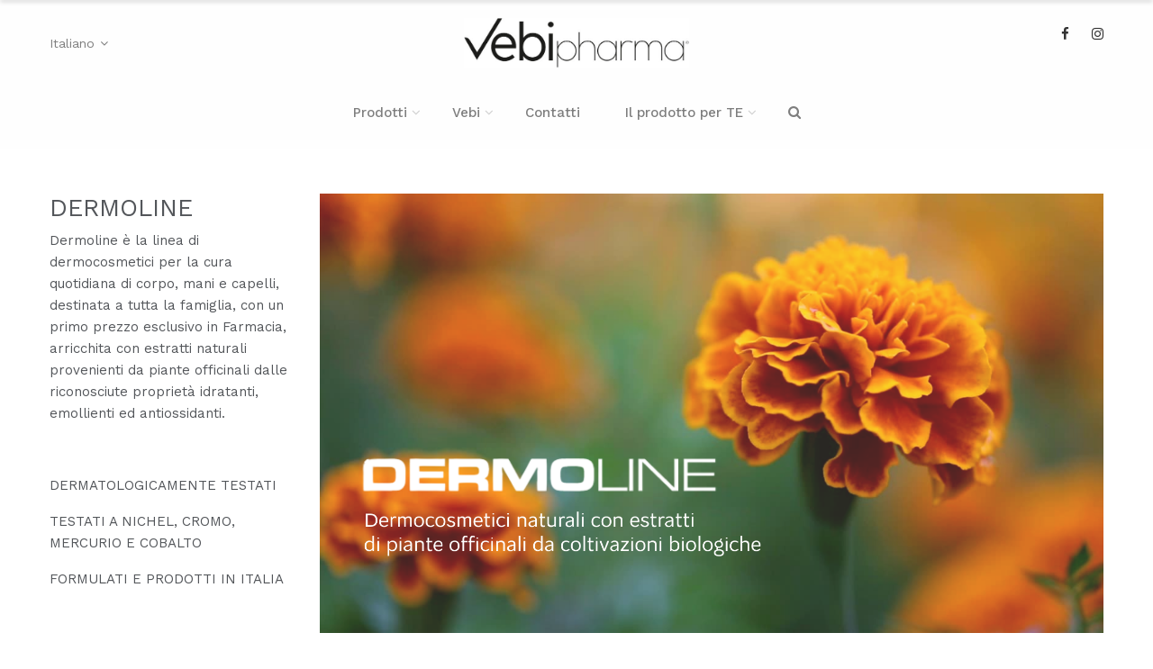

--- FILE ---
content_type: text/css
request_url: https://vebixpharma.it/theme/vebix/assets/main-slide.css?vv=3.33
body_size: 4090
content:
/* css separato solo per la slide */


/* slide */
.swiper-slide{
    /*height: 80vh;*/
    /*height: 60vh;*/
    position: relative;
    width: 100%;
    overflow: hidden;
}



body.init-animation-running{
    overflow-x: hidden !important;
    overflow-y: hidden !important;
}

.hide-on-init-animation{
    
    -o-transition: all 2s ease;
    -webkit-transition: all 2s ease;
    -moz-transition: all 2s ease;
    transition: all 2s ease;
}

body.init-animation-running .hide-on-init-animation{
    opacity: 0;
}
body:not(.init-animation-running) .hide-on-init-animation{
    opacity: 1;
}






/* generic helpers */


/* .td
    transition delay helpers in milliseconds

*/
.swiper-container .swiper-slide .td-50{ -moz-transition-delay: 50ms; -webkit-transition-delay: 50ms; -o-transition-delay: 50ms; transition-delay: 50ms; } .swiper-container .swiper-slide .td-100{ -moz-transition-delay: 100ms; -webkit-transition-delay: 100ms; -o-transition-delay: 100ms; transition-delay: 100ms; } .swiper-container .swiper-slide .td-150{ -moz-transition-delay: 150ms; -webkit-transition-delay: 150ms; -o-transition-delay: 150ms; transition-delay: 150ms; } .swiper-container .swiper-slide .td-200{ -moz-transition-delay: 200ms; -webkit-transition-delay: 200ms; -o-transition-delay: 200ms; transition-delay: 200ms; } .swiper-container .swiper-slide .td-250{ -moz-transition-delay: 250ms; -webkit-transition-delay: 250ms; -o-transition-delay: 250ms; transition-delay: 250ms; } .swiper-container .swiper-slide .td-300{ -moz-transition-delay: 300ms; -webkit-transition-delay: 300ms; -o-transition-delay: 300ms; transition-delay: 300ms; } .swiper-container .swiper-slide .td-350{ -moz-transition-delay: 350ms; -webkit-transition-delay: 350ms; -o-transition-delay: 350ms; transition-delay: 350ms; } .swiper-container .swiper-slide .td-400{ -moz-transition-delay: 400ms; -webkit-transition-delay: 400ms; -o-transition-delay: 400ms; transition-delay: 400ms; } .swiper-container .swiper-slide .td-450{ -moz-transition-delay: 450ms; -webkit-transition-delay: 450ms; -o-transition-delay: 450ms; transition-delay: 450ms; } .swiper-container .swiper-slide .td-500{ -moz-transition-delay: 500ms; -webkit-transition-delay: 500ms; -o-transition-delay: 500ms; transition-delay: 500ms; } .swiper-container .swiper-slide .td-550{ -moz-transition-delay: 550ms; -webkit-transition-delay: 550ms; -o-transition-delay: 550ms; transition-delay: 550ms; } .swiper-container .swiper-slide .td-600{ -moz-transition-delay: 600ms; -webkit-transition-delay: 600ms; -o-transition-delay: 600ms; transition-delay: 600ms; } .swiper-container .swiper-slide .td-650{ -moz-transition-delay: 650ms; -webkit-transition-delay: 650ms; -o-transition-delay: 650ms; transition-delay: 650ms; } .swiper-container .swiper-slide .td-700{ -moz-transition-delay: 700ms; -webkit-transition-delay: 700ms; -o-transition-delay: 700ms; transition-delay: 700ms; } .swiper-container .swiper-slide .td-750{ -moz-transition-delay: 750ms; -webkit-transition-delay: 750ms; -o-transition-delay: 750ms; transition-delay: 750ms; } .swiper-container .swiper-slide .td-800{ -moz-transition-delay: 800ms; -webkit-transition-delay: 800ms; -o-transition-delay: 800ms; transition-delay: 800ms; } .swiper-container .swiper-slide .td-850{ -moz-transition-delay: 850ms; -webkit-transition-delay: 850ms; -o-transition-delay: 850ms; transition-delay: 850ms; } .swiper-container .swiper-slide .td-900{ -moz-transition-delay: 900ms; -webkit-transition-delay: 900ms; -o-transition-delay: 900ms; transition-delay: 900ms; } .swiper-container .swiper-slide .td-950{ -moz-transition-delay: 950ms; -webkit-transition-delay: 950ms; -o-transition-delay: 950ms; transition-delay: 950ms; } .swiper-container .swiper-slide .td-1000{ -moz-transition-delay: 1000ms; -webkit-transition-delay: 1000ms; -o-transition-delay: 1000ms; transition-delay: 1000ms; } .swiper-container .swiper-slide .td-1050{ -moz-transition-delay: 1050ms; -webkit-transition-delay: 1050ms; -o-transition-delay: 1050ms; transition-delay: 1050ms; } .swiper-container .swiper-slide .td-1100{ -moz-transition-delay: 1100ms; -webkit-transition-delay: 1100ms; -o-transition-delay: 1100ms; transition-delay: 1100ms; } .swiper-container .swiper-slide .td-1150{ -moz-transition-delay: 1150ms; -webkit-transition-delay: 1150ms; -o-transition-delay: 1150ms; transition-delay: 1150ms; } .swiper-container .swiper-slide .td-1200{ -moz-transition-delay: 1200ms; -webkit-transition-delay: 1200ms; -o-transition-delay: 1200ms; transition-delay: 1200ms; } .swiper-container .swiper-slide .td-1250{ -moz-transition-delay: 1250ms; -webkit-transition-delay: 1250ms; -o-transition-delay: 1250ms; transition-delay: 1250ms; } .swiper-container .swiper-slide .td-1300{ -moz-transition-delay: 1300ms; -webkit-transition-delay: 1300ms; -o-transition-delay: 1300ms; transition-delay: 1300ms; } .swiper-container .swiper-slide .td-1350{ -moz-transition-delay: 1350ms; -webkit-transition-delay: 1350ms; -o-transition-delay: 1350ms; transition-delay: 1350ms; } .swiper-container .swiper-slide .td-1400{ -moz-transition-delay: 1400ms; -webkit-transition-delay: 1400ms; -o-transition-delay: 1400ms; transition-delay: 1400ms; } .swiper-container .swiper-slide .td-1450{ -moz-transition-delay: 1450ms; -webkit-transition-delay: 1450ms; -o-transition-delay: 1450ms; transition-delay: 1450ms; } .swiper-container .swiper-slide .td-1500{ -moz-transition-delay: 1500ms; -webkit-transition-delay: 1500ms; -o-transition-delay: 1500ms; transition-delay: 1500ms; } .swiper-container .swiper-slide .td-1550{ -moz-transition-delay: 1550ms; -webkit-transition-delay: 1550ms; -o-transition-delay: 1550ms; transition-delay: 1550ms; } .swiper-container .swiper-slide .td-1600{ -moz-transition-delay: 1600ms; -webkit-transition-delay: 1600ms; -o-transition-delay: 1600ms; transition-delay: 1600ms; } .swiper-container .swiper-slide .td-1650{ -moz-transition-delay: 1650ms; -webkit-transition-delay: 1650ms; -o-transition-delay: 1650ms; transition-delay: 1650ms; } .swiper-container .swiper-slide .td-1700{ -moz-transition-delay: 1700ms; -webkit-transition-delay: 1700ms; -o-transition-delay: 1700ms; transition-delay: 1700ms; } .swiper-container .swiper-slide .td-1750{ -moz-transition-delay: 1750ms; -webkit-transition-delay: 1750ms; -o-transition-delay: 1750ms; transition-delay: 1750ms; } .swiper-container .swiper-slide .td-1800{ -moz-transition-delay: 1800ms; -webkit-transition-delay: 1800ms; -o-transition-delay: 1800ms; transition-delay: 1800ms; } .swiper-container .swiper-slide .td-1850{ -moz-transition-delay: 1850ms; -webkit-transition-delay: 1850ms; -o-transition-delay: 1850ms; transition-delay: 1850ms; } .swiper-container .swiper-slide .td-1900{ -moz-transition-delay: 1900ms; -webkit-transition-delay: 1900ms; -o-transition-delay: 1900ms; transition-delay: 1900ms; } .swiper-container .swiper-slide .td-1950{ -moz-transition-delay: 1950ms; -webkit-transition-delay: 1950ms; -o-transition-delay: 1950ms; transition-delay: 1950ms; } .swiper-container .swiper-slide .td-2000{ -moz-transition-delay: 2000ms; -webkit-transition-delay: 2000ms; -o-transition-delay: 2000ms; transition-delay: 2000ms; } 


/* end generic */





/* custom pagination */
body.loading .swiper-pagination.custom-swiper-pagination{
    display: none;
}

.swiper-pagination.custom-swiper-pagination{
    width: 100%;
}

.custom-swiper-pagination > ul{
    display: block;
    margin: auto;
}
.custom-swiper-pagination > ul > li{
    display: inline-block;
    margin: 1em;
    cursor: pointer;
    
    width: 1em;
    height: 1em;
    border-radius: .5em;
    border: solid 1px #888;
    
    transition: all 1s ease;
    -moz-transition: all 1s ease;
    -webkit-transition: all 1s ease;
    -o-transition: all 1s ease;
    -ie-transition: all 1s ease;
}



/* data-slide è il numero, non l'indice */
/* dermocosmesi */
.custom-swiper-pagination > ul > li[data-slide="1"].active{
    background-color: #ff32cd;
}

/* integratori */
/*.custom-swiper-pagination > ul > li[data-slide="2"]{
    -webkit-border-radius: 0px;
    -moz-border-radius: 0px;
    border-radius: 0px;
}*/

.custom-swiper-pagination > ul > li[data-slide="2"].active{
    background-color: #93d250;
}

/* insettorepellenti triangolo */
/*.custom-swiper-pagination > ul > li[data-slide="3"]{
    position: relative; overflow: hidden;
    -moz-border-radius: 0px;
    -webkit-border-radius: 0px;
    border-radius: 0px;
    
    border: none;
    
    background-image: url('/theme/vebix/img/triangle-void.png');
    background-repeat: no-repeat;
    background-position: center center;
    background-size: cover;
}*/

.custom-swiper-pagination > ul > li[data-slide="3"].active{
    /*background-image: url('/theme/vebix/img/triangle-active.png');*/
    background-color: #c51821;
}

    

/* disinfettanti */

/*.custom-swiper-pagination > ul > li[data-slide="4"]{
    -moz-border-radius: 0px;
    -webkit-border-radius: 0px;
    border-radius: 0px;
    -webkit-transform: rotate(45deg);
    -moz-transform: rotate(45deg);
    transform: rotate(45deg);
}*/

.custom-swiper-pagination > ul > li[data-slide="4"].active{
    background-color: #35bce1;
}


.custom-swiper-pagination > ul > li{
    transition: background-color .3s;
    font-size: 0;
    background-color: #dcdcdc;
    border: none;
    border-radius: 50%;
    box-shadow: 1px 1px 3px 0 rgba(0,0,0,0.4) inset;
    display: inline-block;
    height: 11px;
    margin: 0 5px;
    vertical-align: top;
    width: 11px;
}

/* END custom pagination */








.swiper-slide .row{
    /*height: 80vh;*/
    height: 60vh;
}


.swiper-container .swiper-slide-layer-bg{
    position: absolute;
    left: 0;
    top: 0;
    width: 100%;
    height: 100%;
    background-repeat: no-repeat;
    background-size: contain;
    background-position: top left;
}


/*
.swiper-container .custom-swiper-buttons-container{
    width: 100%;
    max-width: 1200px;
    margin: auto;
    position: relative;
}

.swiper-container .custom-swiper-buttons-container .btns{
    position: absolute; width: 100%; height: 100%;
    top: 30vh;
}

*/

#custom-swiper-buttons-container{
    transition: opacity 1s ease;
    -moz-transition: opacity 1s ease;
    -webkit-transition: opacity 1s ease;
    -o-transition: opacity 1s ease;
    -ie-transition: opacity 1s ease;
    
    opacity: 0;
}

/* settato via js */
/*body.slideshow-animation-already-run #custom-swiper-buttons-container{
    opacity: 1;
}*/

.custom-swiper-buttons-container .swiper-button-prev{
    background-size: contain;
    /*background-image: url('/theme/vebix/img/chevron-right-fill.svg');
    background-image: url('/theme/vebix/img/left-arrow-angle-vebix.svg');*/
    background-image: url('/theme/vebix/img/left-arrow-thin.svg');
    /*transform: rotate(180deg);*/
    left: 2em;
    /*width: 48px;*/
    width: 32px;
    height: 48px;
}

.custom-swiper-buttons-container .swiper-button-next
{
    background-size: contain;
    /*background-image: url('/theme/vebix/img/chevron-right-fill.svg');   
    background-image: url('/theme/vebix/img/left-arrow-angle-vebix.svg');*/
    background-image: url('/theme/vebix/img/left-arrow-thin.svg');
    
        transform: rotate(180deg);
    right: 2em;
    /*width: 48px;*/
    width: 32px;
    height: 48px;
}



.swiper-container .swiper-slide .swiper-cta-container{
    position: absolute; bottom: -4em; left: 0; width: 100%; text-align: center;
    
    transition: all 1s ease;
    -moz-transition: all 1s ease;
    -webkit-transition: all 1s ease;
    -o-transition: all 1s ease;
    -ie-transition: all 1s ease;
    
    transition-delay: 1s;
    -moz-transition-delay: 1s;
    -webkit-transition-delay: 1s;
    -o-transition-delay: 1s;
    
}

    .swiper-container .swiper-slide.swiper-slide-active .swiper-cta-container{
        opacity: 1;
        bottom: 2em;
    }



/*  #####################################
    ######## SLIDE 1 ######### (index=0)
*/
    
.swiper-container .custom-swiper-slide-index-0{
    /*background: white;*/
    /*background: linear-gradient(to right, #FFFFFF 0%, #e7e7e7 50%, #FFFFFF 100%);*/
    /*background: linear-gradient(to right, #FFFFFF 0%, #df79a0 50%, #FFFFFF 100%);*/
    /*background: linear-gradient(to right, #FFFFFF 0%, #eecbd8 50%, #FFFFFF 100%);*/
    /*background: linear-gradient(to right, #eecbd8 0%, #FFFFFF 50%, #eecbd8 100%);*/
    /*background: linear-gradient(to right, #eecbd8 0%, #FFFFFF 40%, #FFFFFF 60%, #eecbd8 100%);*/
    /*background: linear-gradient(to right, #eecbd8 0%, #FFFFFF 40%, #FFFFFF 60%, #eecbd8 100%);*/
        /*background: linear-gradient(to right, #eecbd8 0%, #FFFFFF 40%, #FFFFFF 60%, #8e77b5 100%);*/
    /*background: linear-gradient(to right, #FFFFFF 0%, #eecbd8 40%, #eecbd8 60%, #FFFFFF 100%);*/
    
    
    
    /*background: linear-gradient(to right, #FFFFFF 0%,  #eecbd8 40%, #FFFFFF 60%, #8e77b5 100%);*/
    /*background: linear-gradient(to right, #e2dad7 0%,  #FFFFFF 40%, #FFFFFF 60%, #ece7e3 100%);*/
    
    
    /*background: linear-gradient(to right, #FFFFFF 0%,  #ece7e3 30%, #ece7e3 70%, #FFFFFF 100%);*/
    background-color: #fefefe;
    /*background-color: #yellow;*/
    
/*    background-image: url('/images/demo/bgs/bg-green-sf.png');
    background-size: cover;
    background-repeat: no-repeat;
    background-position-x: 50%;*/
    
}

.swiper-container .custom-swiper-slide-index-0::before,
.swiper-container .custom-swiper-slide-index-0::after
{
    content: '';
    position: absolute;
    
    background-size: cover;
    background-repeat: no-repeat;
    background-position: center center;
    
    transition: all 5s ease;
    -moz-transition: all 5s ease;
    -webkit-transition: all 5s ease;
    -o-transition: all 5s ease;
    -ie-transition: all 5s ease;
}

.swiper-container .custom-swiper-slide-index-0::before{
    width: 100vw;
    height: 100vw;
    border-radius: 50vw;
    /*background-color: #fcfc98;*/
    /*background-image: url('/images/demo/bgs/shutterstock_60788443.jpg');*/
    background-image: url('/images/demo/bgs/AdobeStock_230474471.jpg');
    /*background-size: contain;*/
    
    left: 0vh;
    top: 50vw;
    opacity: 0;
    
    -webkit-box-shadow: 0px 0px 104px 30px rgba(246,247,193,1);
    -moz-box-shadow: 0px 0px 104px 30px rgba(246,247,193,1);
    box-shadow: 0px 0px 104px 30px rgba(246,247,193,1);
    
}

    .swiper-container .custom-swiper-slide-index-0.swiper-slide-active::before{
        /*transform: scale(1.2.1.2);*/
        opacity: .1;
        top: 0;

        width: 40vw;
        height: 40vw;
        border-radius: 20vw;
    }


.swiper-container .custom-swiper-slide-index-0::after{
    width: 100vw;
    height: 100vw;
    border-radius: 50vw;
    
    
    /*background-image: url('/images/demo/bgs/AdobeStock_230474471.jpg');*/
    background-image: url('/images/demo/bgs/shutterstock_60788443.jpg');
    
    -webkit-box-shadow: 0px 0px 104px 30px rgba(222,240,245,1);
    -moz-box-shadow: 0px 0px 104px 30px rgba(222,240,245,1);
    box-shadow: 0px 0px 104px 30px rgba(222,240,245,1);
    
    right: 0vh;
    top: -50vw;
    opacity: 0;
}

    .swiper-container .custom-swiper-slide-index-0.swiper-slide-active::after{
        opacity: .1;
        top: 0;

        width: 40vw;
        height: 40vw;
        border-radius: 20vw;
    }

    


/*  #####################################
    ######## SLIDE 2 ######### (index=1)
*/



/*.swiper-container .swiper-slide .with-fadeIn{*/


.swiper-container .swiper-slide .with-fadeIn{
    transition: all 1s ease;
    -moz-transition: all 1s ease;
    -webkit-transition: all 1s ease;
    -o-transition: all 1s ease;
    -ie-transition: all 1s ease;
    
    opacity: 0;
}
.swiper-container .swiper-slide.swiper-slide-active .with-fadeIn{
    opacity: 1;
}



.swiper-container .custom-swiper-slide-index-1::before{
    content:'';
    position: absolute;
    width: 100vh;
    height: 100vh;
    
    border-radius: 50vh;
    background-color: #e9f6db;
    left: -50vh;
    top: 0;
    
        opacity: 0;
    
    -moz-transition: top 10s ease, left 10s ease, height 10s ease, width 10s ease, opacity 900ms ease 800ms;
    -webkit-transition: top 10s ease, left 10s ease, height 10s ease, width 10s ease, opacity 900ms ease 800ms;
    -o-transition: top 10s ease, left 10s ease, height 10s ease, width 10s ease, opacity 900ms ease 800ms;
    transition: top 10s ease, left 10s ease, height 10s ease, width 10s ease, opacity 900ms ease 800ms;
    
    
}
    .swiper-container .swiper-slide-active.custom-swiper-slide-index-1::before{
        top: 20px;
        left: -40vh;
            opacity: 1;
    }

.swiper-container .custom-swiper-slide-index-1::after{
    content:'';
    position: absolute;
    width: 30vw;
    height: 30vw;
    border-radius: 15vw;
    background-color: #f7deac;
    top: 0;
    right: 0;
    
        opacity: 0;
    
/*    transition: all 10s ease;
    -moz-transition: all 10s ease;
    -webkit-transition: all 10s ease;
    -o-transition: all 10s ease;
    -ie-transition: all 10s ease;*/
    
    -moz-transition: top 10s ease, right 10s ease, height 10s ease, width 10s ease, opacity 900ms ease 1300ms;
    -webkit-transition: top 10s ease, right 10s ease, height 10s ease, width 10s ease, opacity 900ms ease 1300ms;
    -o-transition: top 10s ease, right 10s ease, height 10s ease, width 10s ease, opacity 900ms ease 1300ms;
    transition: top 10s ease, right 10s ease, height 10s ease, width 10s ease, opacity 900ms ease 1300ms;
}

    .swiper-container .swiper-slide-active.custom-swiper-slide-index-1::after{
        right: 20px;
            opacity: 1; 
    }
    
    
.swiper-container .swiper-slide .with-circle-1::before{
    content:'';
    position: absolute;
    width: 10vw;
    height: 10vw;
    border-radius: 5vw;
    background-color: #c2e5f7;
    top: 0;
    right: 0;
    
        opacity: 0;

/*    transition: all 10s ease;
    -moz-transition: all 10s ease;
    -webkit-transition: all 10s ease;
    -o-transition: all 10s ease;
    -ie-transition: all 10s ease;*/
    
    -moz-transition: top 10s ease, right 10s ease, height 10s ease, width 10s ease, opacity 900ms ease 1800ms;
    -webkit-transition: top 10s ease, right 10s ease, height 10s ease, width 10s ease, opacity 900ms ease 1800ms;
    -o-transition: top 10s ease, right 10s ease, height 10s ease, width 10s ease, opacity 900ms ease 1800ms;
    transition: top 10s ease, right 10s ease, height 10s ease, width 10s ease, opacity 900ms ease 1800ms;
    
}

    .swiper-container .swiper-slide.swiper-slide-active .with-circle-1::before{
        right: 100px;
            opacity: 1;
    }

    
.swiper-container .swiper-slide .with-circle-1-alt::after{
    content:'';
    position: absolute;
    width: 6vw;
    height: 6vw;
    border-radius: 3vw;
    background-color: #ffffb3;
    top: 50%;
    right: -50px;
    
    opacity: 0;

/*    transition: all 16s ease;
    -moz-transition: all 16s ease;
    -webkit-transition: all 16s ease;
    -o-transition: all 16s ease;
    -ie-transition: all 16s ease;*/
    
    -moz-transition: top 10s ease, right 10s ease, height 10s ease, width 10s ease, opacity 900ms ease 2300ms;
    -webkit-transition: top 10s ease, right 10s ease, height 10s ease, width 10s ease, opacity 900ms ease 2300ms;
    -o-transition: top 10s ease, right 10s ease, height 10s ease, width 10s ease, opacity 900ms ease 2300ms;
    transition: top 10s ease, right 10s ease, height 10s ease, width 10s ease, opacity 900ms ease 2300ms;
    
    
}
    
    .swiper-container .swiper-slide.swiper-slide-active .with-circle-1-alt::after{
        right: 50px;
        opacity: 1;
    }
    


.swiper-container .swiper-slide .with-circle-2::before{
    content:'';
    position: absolute;
    width: 16vw;
    height: 16vw;
    border-radius: 8vw;
    background-color: #e8def9;
    bottom: 0;
    left: 0;
    
    opacity: 0;

/*    transition: all 10s ease;
    -moz-transition: all 10s ease;
    -webkit-transition: all 10s ease;
    -o-transition: all 10s ease;
    -ie-transition: all 10s ease;*/
    
    -moz-transition: top 10s ease, left 10s ease, height 10s ease, width 10s ease, opacity 900ms ease 2800ms;
    -webkit-transition: top 10s ease, left 10s ease, height 10s ease, width 10s ease, opacity 900ms ease 2800ms;
    -o-transition: top 10s ease, left 10s ease, height 10s ease, width 10s ease, opacity 900ms ease 2800ms;
    transition: top 10s ease, left 10s ease, height 10s ease, width 10s ease, opacity 900ms ease 2800ms;
    
}

    .swiper-container .swiper-slide.swiper-slide-active .with-circle-2::before{
        left: 100px;
        opacity: 1;
    }

    
    
    
    
    
/*  #####################################
    ######## SLIDE 3 ######### (index=2)
*/
.swiper-container .custom-swiper-slide-index-3 .main-image{
    transform: scale(1.1,1.1);
    opacity: .1;
    
    transition: all 10s ease;
    -moz-transition: all 10s ease;
    -webkit-transition: all 10s ease;
    -o-transition: all 10s ease;
    -ie-transition: all 10s ease;
}

.swiper-container .custom-swiper-slide-index-3 .custom-swiper-background-zoom
{
    position: absolute;
    /*width: 100%;*/
    /*height: 100%;*/
    
    width: 100vw;
    height: 100vh;
    border-radius: 50vw;
    
    
    left: 0; top: 0;
    opacity: 0;
    
    background-image: url('/images/demo/slide/lagoon-copertina.jpg');
    background-position: center center;
    
    background-repeat: no-repeat;
    background-size: cover;
    
    
    -moz-transition: all 10s ease;
    -webkit-transition: all 10s ease;
    -o-transition: all 10s ease;
    -ie-transition: all 10s ease;
    transition: all 10s ease;
}


/*    .swiper-container .custom-swiper-slide-index-3.swiper-slide-active .main-image{
        transform: scale(1.3,1.3);
        opacity: 1;
        display: none;
    }*/
    
    .swiper-container .custom-swiper-slide-index-3.swiper-slide-active .custom-swiper-background-zoom{
        transform: scale(1.2,1.2);
        opacity: .4;
        /*width: 200%;*/
        /*left: -50%;*/
        /*height: 125%;*/
        /*background-position: center 100px;*/
    }
    

    
    
    
    
    
/* ##################################### */
/* ############## SLIDE 4 ############## */
/* sternial */

.swiper-container .custom-swiper-slide-index-4 .secondary-image{
    
}


.swiper-container .custom-swiper-slide-index-4 .text-main-1,
.swiper-container .custom-swiper-slide-index-4 .text-main-2,
.swiper-container .custom-swiper-slide-index-4 .text-main-3
{
    opacity: 0;
    
    -moz-transition: all 1s ease;
    -webkit-transition: all 1s ease;
    -o-transition: all 1s ease;
    -ie-transition: all 1s ease;
    transition: all 1s ease;
}
.swiper-container .custom-swiper-slide-index-4 .text-main-1{
    top: 1em;
    left: -50%;
    
    transition-delay: 1s;
}
.swiper-container .custom-swiper-slide-index-4 .text-main-2{
    /*top: 1em;*/
    top: 0;
    left: 50%;
    
    transition-delay: 2s;
}
.swiper-container .custom-swiper-slide-index-4 .text-main-3{
    bottom: -20%;
    right: 20%;
    
    transition-delay: 3s;
}

.swiper-container .custom-swiper-slide-index-4 .text-main-2 .secondary-image{
    display: block; height: 18vh; margin: auto;
}

.swiper-container .custom-swiper-slide-index-4 .text-main-3 .secondary-image{
    display: block; height: 18vh; margin: auto;
}


.swiper-container .custom-swiper-slide-index-4 .floating-image{
    height: 30vh; width: auto; display: block; margin: auto; position: absolute; left: 50%; bottom: 30%;
    opacity: 0;
    
    -moz-transition: all 2s ease;
    -webkit-transition: all 2s ease;
    -o-transition: all 2s ease;
    -ie-transition: all 2s ease;
    transition: all 2s ease;
    
    transition-delay: 2s;
}


@media all and (max-width: 768px) {
    .swiper-container .custom-swiper-slide-index-4 .floating-image{
        height: 10vh;
        left: 10%;
    }
}






/* attivi */


.swiper-container .custom-swiper-slide-index-4.swiper-slide-active .floating-image{
    opacity: .3;
}

.swiper-container .custom-swiper-slide-index-4.swiper-slide-active .text-main-1,
.swiper-container .custom-swiper-slide-index-4.swiper-slide-active .text-main-2,
.swiper-container .custom-swiper-slide-index-4.swiper-slide-active .text-main-3
{
    opacity: 1;
}

.swiper-container .custom-swiper-slide-index-4.swiper-slide-active .text-main-1{
    left: 2em;
}
.swiper-container .custom-swiper-slide-index-4.swiper-slide-active .text-main-2{
    left: 1em;
    top: 1em;
}
.swiper-container .custom-swiper-slide-index-4.swiper-slide-active .text-main-3{
    bottom: 1em;
    /*right: 1em;*/
    right: 3em;
}










/* swiper slide elementi  */

.swiper-slide .text-main{
    font-size: 3em;
    line-height: 1em;
    position: absolute;
    z-index: 1;
}



@media all and (max-width: 768px) {
    .swiper-slide .text-main{
        font-size: 2em;
    }
}








/* slide LAST */

#home_slider_mosaic{
    width: 100%;
    min-height: 450px;
}

#custom-swiper-pagination{
    position: relative;
    
    max-width: 1200px;
    margin: auto;
    
    
    -moz-transition: all 1s ease;
    -webkit-transition: all 1s ease;
    -o-transition: all 1s ease;
    transition: all 1s ease;
    
    opacity: 0;
}


#custom-swiper-pagination > ul{
    display: flex;
    justify-content: flex-end;
}

#home_slider_mosaic .swiper-slide{
    height: auto;
    width: 25%;
}
#home_slider_mosaic:not(.active) .swiper-slide{
    margin-right: 6px;
}


.custom-swiper-buttons-container{
    position: absolute;
    display: flex;
    height: 100%;
    width: 100%;
    align-items: center;
    max-width: 1600px;
    
    -moz-transition: opacity 1s ease;
    -webkit-transition: opacity 1s ease;
    -o-transition: opacity 1s ease;
    transition: opacity 1s ease;
}

/*
#home_slider_mosaic:not(.active) .custom-swiper-buttons-container{
    display: none;
    opacity: 0;
}
*/

/*
#home_slider_mosaic.active .custom-swiper-buttons-container{
    display: block;
    opacity: 1;
}
*/

@media all and (max-width: 599px) {
    #home_slider_mosaic .swiper-slide{
        width: 80%;
    }
}

@media all and (min-width: 600px) and (max-width: 1070px) {
    #home_slider_mosaic .swiper-slide{
        width: 40%;
    }
}


.swiper-slide .swiper-slide-upper-title{
    font-size: 1.5em;
    /*color: #333;*/
    color: var(--vebix-black);
    padding: 1em;
    display: block;
    margin: auto;
    text-align: center;
    
    white-space: nowrap;
}

.swiper-slide .swiper-slide-content{
    position: relative;
}

.swiper-slide .swiper-slide-content a{
    position: absolute;
    width: 100%;
    height: 100%;
    top: 0; left: 0;
    z-index: 1;
}




.swiper-slide .swiper-slide-content .image-container{
    display: block;
    width: 100%;
    height: 280px;
    overflow: hidden;
    
    position: relative;
    
}


.swiper-slide .swiper-slide-content .image-container > .image-bg{
    position: absolute; width: 100%; height: 100%;
    background-repeat: no-repeat;
    background-position: center center;
    background-size: cover;
    opacity: 1;
    
    -moz-transition: all 1s ease;
    -webkit-transition: all 1s ease;
    -o-transition: all 1s ease;
    transition: all 1s ease;
    
}

/*.swiper-slide .swiper-slide-content .image-container > img{
    display: block; width: 100%; height: auto;
    opacity: 1;
    
    -moz-transition: all 1s ease;
    -webkit-transition: all 1s ease;
    -o-transition: all 1s ease;
    transition: all 1s ease;
}

.swiper-slide .swiper-slide-content:hover .image-container > img{
    transform: scale(1.4,1.4);
    opacity: .3;
}*/


.swiper-slide .swiper-slide-content:hover .image-container > .image-bg{
    transform: scale(1.4,1.4);
    opacity: .3;
}


/*
.swiper-slide .swiper-slide-content .images{
    display: flex;
    flex-direction: row;
}
.swiper-slide .swiper-slide-content .images > img{
    width: 50%;
}
.swiper-slide .swiper-slide-content .images > img:first-child{
    margin-right: 6px;
}
*/

.swiper-slide .swiper-slide-content .text-content{
    display: flex;
    align-items: flex-start;
    justify-content: center;
    
    width: 100%;
    height: auto;
    padding: 1em;
    /*color: #333;*/
    color: var(--vebix-black);
    font-size: .9em;
    
    
    -moz-transition: all 1s ease;
    -webkit-transition: all 1s ease;
    -o-transition: all 1s ease;
    -ie-transition: all 1s ease;
    transition: all 1s ease;
    
    opacity: 0;
}

body.slideshow-animation-already-run .swiper-slide .swiper-slide-content .text-content{
    opacity: 1;
}


.swiper-slide .swiper-slide-content .text-content p{
    width: 100%;
    text-align: left;
}

--- FILE ---
content_type: text/css
request_url: https://vebixpharma.it/theme/vebix/assets/main-custom.css?vv=3.33
body_size: 5711
content:
/* qui regole on top al tema */


/*
    Colori:

    pink "PHYTAMIN"             #e7378c
    pink "PHYTAMIN" light       #f8d0e4

    blue "DERMOLINE"            #6c85bb
    blue "DERMOLINE" light      #d3d8eb

    green "PHARMA"              #1d9e8a
    green "PHARMA" light        #cee1dc
    

    grigio antracite da pantone: https://www.pantone.com/color-finder/Cool-Gray-11-C
    #53565A

*/

:root{
    --vebix-black: #53565A;
}


body{
    color: var(--vebix-black);
}

h1, h2, h3, h4, h5, h6{
    color: var(--vebix-black);
}


.col-phytamin{
    color: #e7378c !important;
}
.col-dermoline{
    color: #6c85bb !important;
}
.col-pharma{
    color: #1d9e8a !important;
}



.col-nutrients{
    color: orange !important;
}


.bold{
    font-weight: bold !important;
}


a:hover, a:active, a:focus{
    color: #000;
}


/* ############################### */
/* prealoder */
#preload-modal{
    position: absolute; top: 0; left: 0; width: 100%; height: 100%;
    background-color: #FFFFFF;
    opacity: 1;
    display: none;
    
    transition: all 1s ease;
    -moz-transition: all 1s ease;
    -webkit-transition: all 1s ease;
    -o-transition: all 1s ease;
    -ie-transition: all 1s ease;
}

body.loading{
    overflow: hidden;
}
body.loading #preload-modal{
    display: block;
    z-index: 10;
}




/* ############################### */


.logo img{
    /*max-width: 140px;*/
    /*max-width: 178px;*/
    max-width: 160px;
    height: auto;
}

/* menu */
.site-nav ul li.with-bg{
    height: 180px; width: 100%; background-size: cover;
}
.sub-menu .mega-sub-menu li ul.custom-submenu{
    padding-left: 1em;
    margin-bottom: 1em;
}

/* mobile menu back icon edit */
.site-mobile-nav .dl-menu li .dl-submenu li.dl-back a::after{
    content: "\f104";
}


.header-box-topbar:not(.is-sticky) .logo-with-offcanvas-inner-wrapper{
    text-align: right; width: 64%; margin: auto;
}

.header-box-topbar.is-sticky .logo-with-offcanvas-inner-wrapper{
    width: 100% !important;
    text-align: right;
    margin: auto;
}

@media all and (max-width: 976px) {
    .header-box-topbar.is-sticky .logo-with-offcanvas-inner-wrapper,
    .header-box-topbar:not(.is-sticky) .logo-with-offcanvas-inner-wrapper{
        width: 100% !important;
    }
}


@media all and (max-width: 992px) {
    .header-box-topbar.is-sticky .header-bottom-container .logo-with-offcanvas{
        flex-basis: auto;
    }
}



/* Search */

.search-box{
    display: flex;
    align-items: center;
}

.search-box input.form-control{
    
    -moz-border-radius: 0px;
    -webkit-border-radius: 0px;
    border-radius: 0px;
    border-color: #222;
    
    -o-transition: all 1s ease;
    -webkit-transition: all 1s ease;
    -moz-transition: all 1s ease;
    transition: all 1s ease;
    
}

.search-box input.form-control{
    width: 0%;
    opacity: 0;
}

.with-search-box-open .search-area-container{
    position: absolute;
    width: 100%;
    justify-content: center;
}

.with-search-box-open .search-box{
    /*min-width: 400px;*/
}

.with-search-box-open .search-box a{
    margin-right: .5em;
}

.with-search-box-open .search-box input.form-control{
    width: 100%;
    opacity: 1;
}

.with-search-box-open .vebix-main-menu{
    /*width: 0%;*/
    opacity: 0;
}

#search-overlay #autocomplete-search-results{
    display: block;
    position: relative;
    height: 40vh;
    overflow: hidden;
    width: 100%;
    padding-top: 4em;
    
    overflow-y: scroll;
}

#search-overlay #autocomplete-search-results > .ui-menu{
    top: 0px !important;
    width: 100% !important;
    display: block !important;
    
}

#search-overlay #autocomplete-search-results > .ui-menu .ui-menu-item{
    cursor: pointer;
    padding: .5em;
}


#search-close-icon > i{
    background-image: url('/theme/vebix/img/icon-close.svg');
    display: block;
    width: 40px;
    height: 40px;
}


/* menu productneeds submenus */
/*
.productneeds-menu-item .mega-sub-menu.mega-sub-menu-level-2{
    display: none;
}

.productneeds-menu-item ul.submenu > li{
    float: left;
    width: 25%;
    padding: 1em;
}
*/





.single-category__content .title a{
    font-size: 20px;
    width: 100%;
}

.category-header-subtitle{
    font-size: 2em;
    max-width: 90%;
    margin: auto;
    display: block;
    text-align: center;
    
    color: #000;
}





/* categorie in home */

.product-category-container .single-category .single-category__image{
    /*opacity: .3;*/
    opacity: 1;
    transition: all 1s;
}
/*.product-category-container .single-category:hover .single-category__image{*/
.product-category-container:not(.product-category-container-ALT) .single-category:hover .single-category__image{
    /*opacity: 1;*/
    opacity: .3;
    /*transform: translateY(-100px);*/
}


.product-category-container.product-category-container-ALT2 .single-category .single-category__content.single-category__content--three{
    justify-content: center;
}

.product-category-container.product-category-container-ALT2 .single-category .single-category__content.single-category__content--three .title{
    display: flex;
    flex-direction: column;
    justify-content: center;
}

.product-category-container.product-category-container-ALT2 .single-category .single-category__content.single-category__content--three .title a{
    white-space: nowrap;
    width: auto;
    min-width: 40%;
    text-align: center;
    margin-left: 10%;
}

/* altezza del secondo blocco dermoline limitata */

@media all and (min-width: 768px) {
    .product-category-container .with-height-1{
        height: 285px;
    }
}



.product-category-container .single-category .vebix-btn-more-container{
    position: absolute;
    right: -100px;
    top: 0px;
    height: 100%;
    width: 200px;
    
    
    -moz-transition: right 800ms ease;
    -webkit-transition: right 800ms ease;
    -o-transition: right 800ms ease;
    transition: right 800ms ease;
    
    display: flex;
    justify-content: flex-end;
    align-items: center;
}

.product-category-container .single-category .vebix-btn-more-container .btn-more{
    /*
    position: absolute;
    right: -100px;
    top: 0px;
    height: 100%;
    width: 80px;
    */
    
    /*background-image: url('/theme/vebix/img/icon-right-circle.svg');*/
    /*background-image: url('/theme/vebix/img/right-arrow-angle.svg');*/
    /*background-image: url('/theme/vebix/img/chevron-right.svg');*/
    background-image: url('/theme/vebix/img/chevron-right-fill.svg');
    background-repeat: no-repeat;
    background-position: center center;
    /*background-size: contain;*/
    /*background-size: 20px 20px;*/
    background-size: 60px 60px;
    
    
    width: 60px;
    height: 60px;
    display: block;
    
    /*border: solid 2px #222;*/
    /*border-radius: 40px;*/
}

.product-category-container .single-category:hover .vebix-btn-more-container{
    right: 2em;
}


/* ######################### */


/* 2023 */

/* megamenu desktop 3 colonne invece di 4 */
nav.site-nav > ul > li ul.mega-menu-column-4 > li
{
    -ms-flex: 0 0 25%;
    flex: 0 0 33%;
}


#home-section-top img{
  width: 100%;
  height: auto;
}


.programmi-vebix-home-cols a{
    position: relative;
    display: block;
    width: 100%;
}
.programmi-vebix-home-cols a > .hover-modal{
    position: absolute;
    top: 0; left: 0; width: 100%; height: 100%;
    opacity: 1;
    background-color: rgba(255,255,255,.5);
    transition: opacity 600ms ease;
}

.programmi-vebix-home-cols a:hover > .hover-modal{
    opacity: 0;
}

.programmi-vebix-home-cols a span{
    position: absolute;
    top: 0; left: 0; width: 100%; height: 100%;
    text-align: center; font-size: 1.6em;
    color: #FFFFFF;
    text-transform: uppercase;
    -moz-transform: translateY(50%);
    -webkit-transform: translateY(50%);
    transform: translateY(50%);
    
}


body.home .section-title.section-title--one{
    position: relative;
    /* overflow: hidden; */
    width: 80%;
    margin-left: 10%;
}

body.home .section-title.section-title--one > h1{
    display: inline-block;
    position: relative;
    background-color: #FFFFFF;
    padding-left: 1em;
    padding-right: 1em;
}

body.home .section-title.section-title--one::before{
  content: '';
  position: absolute;
  width: 100%;
  left: 0;
  height: 1px;
  background: #333;
  opacity: .5;
  -moz-transform: translateY(20px);
  -webkit-transform: translateY(20px);
  transform: translateY(20px);
}

@media all and (max-width: 640px)
{
    body.home .section-title.section-title--one::before{
        display: none;
    }
}




/* **** */








.single-product__floating-badges span.vebix-cat{
    width: auto !important;
    height: auto !important;
    border-radius: 0px !important;
    padding-left: .5em;
    padding-right: .5em;
    text-transform: uppercase;
}


.single-product__content{
    width: 100%;
}

.single-product__content .title > a::before{
    content: '›';
}


.single-product__content .title > a{
    font-size: 1em;
    line-height: 1em;
}




span.vebix-cat.PHYTAMIN{
    /*background-color: #e7378c;*/
    background-color: #f8d0e4;
    color: #e7378c;
}
span.vebix-cat.DERMOLINE{
    /*background-color: #6c85bb;*/
        background-color: #d3d8eb;
        color: #6c85bb;
    /*background: linear-gradient(to bottom, #6c85bb 0%, #6c85bb, 95%, #d3d8eb);*/
}
span.vebix-cat.PHARMA{
        /*background-color: #1d9e8a;*/
    background-color: #cee1dc;
    color: #1d9e8a;
}



/* 1.0 */

body{
    overflow-x: hidden;
}

/* header, menu */

header.header{
    background-color: #fefefe;
}


.header-box-topbar .header-bottom-container .header-bottom-navigation{
    margin-top: 10px;
}




/* home, categoire in evidenza */

.single-category__image::after{
    /*border-color: #333333;*/
    border-color: #000;
}

.single-category__content--three .title > p{
    /*border: solid 1px;*/
    text-transform: uppercase;
    text-align: center;
    /*width: 100%;*/
    width: 75%;
    /*display: inline-block;*/
    display: block;
    /*background-color: white;*/
    font-size: 28px;
    padding: .2em .5em;
    
    border-bottom: solid 2px;
    
    color: #333333;
    margin: auto;
    
    white-space: nowrap;
    
    /*transform: scale(.5, .5) translateX(-50%);*/
    
}


@media all and (min-width: 993px) and (max-width: 1999px) {
    
    .single-category--three .single-category__content--three{
        left: 10px !important;
        width: calc(100% - 20px);
    }
    
}

@media all and (min-width: 993px) and (max-width: 1400px) {
    .single-category__content--three .title > p{
        font-size: 1.2em;
    }
    
    .single-category__content--three .title > a{
/*        font-size: 1.2em;
        line-height: 1.5em;*/
        font-size: 1em;
        line-height: 1.2em;
    }
    
}








/* griglia prodotti */

/* default vedi pagina categoria */
#category_product_view{
    padding-left: 1em;
}


/* la stessa view in home per i prodotti in evidenza/vetrina */
body.home #category_product_view{
    padding-left: 15px;
    padding-right: 15px;
}


#category_product_view .single-product{
    position: relative;
    overflow: hidden;
}

#category_product_view .single-product .category-color-dot{
    position: absolute;
    z-index: 2;
    transition: all 500ms ease;
    -moz-transition: all 500ms ease;
    -webkit-transition: all 500ms ease;
    -o-transition: all 500ms ease;
    -ie-transition: all 500ms ease;
    
    /* cerchio */
    top: .5em; left: .5em;
    width: 12px;
    height: 12px;
    border-radius: 6px;
    
    
}


/* 1 simbolo per categoria di root, category-color-dot-1 , 2 , 3, 4 
dermocosmesi, integratori, insettor., disinfett. */

/* integratori */
#category_product_view .single-product .category-color-dot.category-color-dot-2{
    top: .5em; left: .5em;
    width: 12px; height: 12px;
    border-radius: 0px;
    
}

#category_product_view .single-product .category-color-dot.category-color-dot-3{
    top: .5em; left: .5em;
    width: 12px; height: 12px;
    top: -6px; left: -6px;
    transform: rotate(45deg);
    border-radius: 0px;
}

#category_product_view .single-product .category-color-dot.category-color-dot-4{
    top: .5em; left: .5em;
    width: 12px; height: 12px; 
    border-radius: 0px;
    transform: rotate(45deg);
}




#category_product_view .single-product:hover .category-color-dot{
    /*transform: rotate(-45deg);*/
    transform: rotate(180deg);
    top: 0px; left: 0px; width: 100%;
    height: 100%;
    /*opacity: .1;*/
    opacity: 0;
}

#category_product_view .single-product:hover .category-color-dot > a{
    display: block; width: 100%; height: 100%; position: absolute; top: 0; left: 0;
}


.single-product__content .title h3{
    text-align: center;
}

.single-product .single-product__content .title > a{
    width: 100%;
    text-align: center;
}


.section-title p.subtitle--deep{
    color: var(--vebix-black);
}



/* Category */

.single-sidebar-widget--list--category .seconds{
    padding-left: 1em;
}
.single-sidebar-widget--list--category .seconds .thirds{
    padding-left: 1em;
}

.single-sidebar-widget--list--category ul.category-tree-submenu{
    margin-top: 10px;
    margin-bottom: 30px;
}
/*.single-sidebar-widget--list--category ul.category-tree-submenu .entry-level-3{
    display: none;
}*/

.single-sidebar-widget--list--category ul.category-tree-submenu .entry-level-3{
    display: block;
    padding-bottom: 0px;
}

.single-sidebar-widget--list--category a{
    padding: .2em .5em;
    display: block; width: 100%;
    text-decoration: none;
    /*white-space: nowrap;*/
}
.single-sidebar-widget--list--category a::after{
    display: none !important;
    content:'';
}

.single-sidebar-widget--list--category .entry-level-1 > a,
.single-sidebar-widget--list--category .entry-level-2 > a
{
    color: #FFFFFF;
    text-transform: uppercase;
}






/* Scheda Prodotto */

.breadcrumb-list__item a{
    color: var(--vebix-black);
}

.breadcrumb-list .breadcrumb-list__item i.ti-home::before,
i.ti-home::before
{
    content:'';
}

.breadcrumb-list .breadcrumb-list__item i.ti-home,
i.ti-home
{
    background-image: url('/theme/vebix/img/icon-home.svg');
    background-repeat: no-repeat;
    background-position: center center;
    background-size: contain;
    width: 18px;
    height: 18px;
    display: inline-block;
    
    -ms-transform: translateY(4px);
    -webkit-transform: translateY(4px);
    -moz-transform: translateY(4px);
    transform: translateY(4px);
}

.ion-ios-arrow-thin-right{
    background-image: url('/theme/vebix/img/chevron-right-fill.svg');
    background-repeat: no-repeat;
    background-position: center center;
    background-size: contain;
    width: 18px;
    height: 18px;
    display: inline-block;
    
}
.ion-ios-arrow-thin-right::before{
    content: '';
    display: none;
}


.breadcrumb-title{
    line-height: 1em;
    font-size: 40px;
}
.breadcrumb-title .category-name-level-1, 
.breadcrumb-title .category-name-level-2,
.breadcrumb-title .category-name-level-3
{
    display: inline-block;
}

.breadcrumb-title .category-name-level-1, 
.breadcrumb-title .category-name-level-2{
    text-transform: uppercase;
    font-size: .7em;
}

.breadcrumb-title .category-name-level-1{
    margin-bottom: 1em;
    padding: .2em .5em;
    background-color: rgba(255,255,255,.8);
    
}

.breadcrumb-title .category-name-level-1:not(.category-name-alone){
    transform: scale(.5,.5) translateX(-50%);
    -moz-transform: scale(.5,.5) translateX(-50%);
    -webkkit-transform: scale(.5,.5) translateX(-50%);
    -o-transform: scale(.5,.5) translateX(-50%);
}

.breadcrumb-title .category-name-level-1.category-name-alone{
    margin: auto;
}



.breadcrumb-title .category-name-level-2{
    margin-bottom: .5em;
}
.breadcrumb-title .category-name-level-3{
    font-size: 1em;
}


.single-record-breadcrumb-area{
    margin-top: 25px;
    margin-bottom: 25px;
}

.single-record-header-image{
    width: 100%; 
    padding-top: 50px;
    padding-bottom: 50px;
    
    cursor:pointer;
    background-size: contain;
}

/*
.single-record-header-image:not(.category-level-1){
    background-size: contain;
}
*/

@media all and (max-width: 768px) {
    .single-record-header-image:not(.category-level-1){
        background-size: cover;
    }
}


.product-category-badge{
    text-transform: uppercase;
    padding: 2px 1em;
    color: #FFFFFF;
    display: inline-block;
}

.single-info .quickview-value span.comma:last-child{
    display: none;
}

.vebix-link{
    text-decoration: none;
}
.vebix-link:hover{
    text-decoration: underline;
    color: #333;
}
.vebix-link span{font-weight: bold;}


.quickview-title{
    color: var(--vebix-black);
}

.quickview-title[data-toggle="collapse"]{
    
}
.quickview-title[data-toggle="collapse"] .fa{
    margin-left: .5em;
    display: none;
}
.quickview-title[data-toggle="collapse"] .fa.fa-caret-down{
    display: inline-block;
}
.quickview-title[data-toggle="collapse"][aria-expanded="true"] .fa.fa-caret-down{
    display: none;
}
.quickview-title[data-toggle="collapse"][aria-expanded="true"] .fa.fa-caret-up{
    display: inline-block;
}

.quick-view-other-info .price-btn{
    display: inline-block;
    width: 1.2em;
    height: 1.2em;
    border-radius: .6em;
    background-color: #000000;
    color: #FFFFFF;
    text-align: center;
    font-size: 1.2em;
    line-height: 1.2em;
    white-space: nowrap;
    
    
    -moz-transition: all 500ms ease;
    -webkit-transition: all 500ms ease;
    -ie-transition: all 500ms ease;
    -o-transition: all 500ms ease;
    transition: all 500ms ease;
}
.quick-view-other-info .price-btn > span{
    display: none;
    opacity: 0;
    
    -moz-transition: opacity 500ms ease;
    -webkit-transition: opacity 500ms ease;
    -ie-transition: opacity 500ms ease;
    -o-transition: opacity 500ms ease;
    transition: opacity 500ms ease;
}
.quick-view-other-info .price-btn > small{
    font-size: .5em;
    line-height: 1em;
    text-align: center;
    
    width: 0%; opacity: 0;
    display: none;
    
    -moz-transition: all 500ms ease;
    -webkit-transition: all 500ms ease;
    -ie-transition: all 500ms ease;
    -o-transition: all 500ms ease;
    transition: all 500ms ease;
}

.quick-view-other-info .price-btn.toggled{
    width: auto;
    /*padding-left: .2em;*/
    /*padding-right: .2em;*/
    padding: .2em;
    
    height: auto;
}
.quick-view-other-info .price-btn.toggled > span{
    display: inline-block;
    opacity: 1;
}

.quick-view-other-info .price-btn.toggled > small{
    width: 100%;
    opacity: 1;
    display: block;
}



.shop-product__navigation .prev-product,
.shop-product__navigation .next-product
{
    width: .5em; height: .5em;
    background-repeat: no-repeat;
    background-size: contain;
    background-position: center center;
}
.shop-product__navigation .prev-product{
    background-image: url('/theme/vebix/img/chevron-right-fill.svg');
    transform: rotate(180deg);
}
.shop-product__navigation .next-product{
    background-image: url('/theme/vebix/img/chevron-right-fill.svg');
}



/* sidebar nella scheda prodotto */

a.sidebar-closer{
    color: var(--vebix-black);
    
    -o-transition: all 800ms ease;
    -webkit-transition: all 800ms ease;
    -moz-transition: all 800ms ease;
    transition: all 800ms ease;
}
a.sidebar-closer:hover, a.sidebar-closer:active, a.sidebar-closer:focus{
    color: #000;
}

#product-sidebar-modal-mask{
    position: fixed;
    width: 100%;
    height: 100%;
    top: 0;
    left: 0;
    
    opacity: 0;
    display: none;
    z-index: 4;
    
    background-color: rgba(0,0,0,.6);
    
    -moz-transition: all 600ms ease;
    -webkit-transition: all 600ms ease;
    -o-transition: all 600ms ease;
    transition: all 600ms ease;
}

body.with-sidebar #product-sidebar-modal-mask{
    display: block;
    opacity: 1;
}

#product-sidebar{
    position: absolute;
    width: 33%;
    background: #FFF;
    /*height: 100%;*/
    height: auto;
    z-index: 4;
    background-color: #FFFFFF;
    
    -webkit-box-shadow: #e7e7e7 2px 1px 1px;
    -moz-box-shadow: #e7e7e7 2px 1px 1px;
    box-shadow: #e7e7e7 2px 1px 1px;
    
    top: 0;
    left: -100%;
    
    -moz-transition: all 600ms ease;
    -webkit-transition: all 600ms ease;
    -o-transition: all 600ms ease;
    transition: all 600ms ease;
}

@media all and (max-width: 920px) {
    #product-sidebar{
        width: 80%;
    }
}


body.with-sidebar #product-sidebar{
    left: 0px;
}










/* footer */

.footer-nav-container nav ul li{
    padding: 6px 0px;
}

.footer-nav-container nav ul li a{
    color: var(--vebix-black);
}

.footer .footer__copyright-text span{
    color: var(--vebix-black);
}

/* custom submenu ul > li nel footer vedi per area riservata */
.footer-nav-container ul > li > ul{
    display: none;
}

.footer-nav-container ul > li.with-children > a::before{
    position: absolute;
    top: 50%;
    -webkit-transform: translateY(-50%);
    -ms-transform: translateY(-50%);
    transform: translateY(-50%);
    right: -15px;
    content: "\f107";
    font-family: fontAwesome;
    color: #D0D0D0;
}

.footer-nav-container ul > li:hover > ul{
    position: absolute;
    display: block;
    padding-left: .5em;
    padding-top: 1em;
    background-color: #f8f8f8;
}


/* form newsletter */
form#mc-form .form-step-2{
    display: none;
}
form#mc-form input[type="checkbox"] {
    width: auto;
}

form#mc-form .form-step-2 a{
    font-size: .9em;
    text-decoration: underline;
}

#newsletter_footer_form_response{
    margin-top: .5em;
}

#newsletter_footer_form_response .response-error{
    color: red;
}

#newsletter_footer_form_response .response-success{
    color: green;
}



.privacy-link-container{
    text-align: right;
}

@media all and (max-width: 768px) {
    .privacy-link-container{
        text-align: center;
    }
}


a.scroll-top{
    background-color: var(--vebix-black);
    background-image: url('/theme/vebix/img/icon-up-arrow.svg');
    
    background-repeat: no-repeat;
    background-position: center center;
    background-size: 20px 20px;
}
a.scroll-top::after{
    content:'';
    display: none;
}
a.scroll-top:hover{
    color: #FFFFFF;
}




/* page builder */
.pb-contents > div{
    padding-left: 0px;
    padding-right: 0px;
}

.pb-contents figure{
    overflow: hidden;
}

.pb-contents figure img{
    -webkit-transition: all 1s ease;
    -moz-transition: all 1s ease;
    transition: all 1s ease;
    
    width: 100%;
    height: auto;
}

.pb-contents figure.with-zoom-hover:hover img{
    transform: scale(1.15,1.15);
}

body.entity-Pages.action-view .pb-contents h1{
  font-weight: bold;
}
body.entity-Pages.action-view .pb-contents h3{
    font-style: italic;
}
body.entity-Pages.action-view .pb-contents > [pb-section]{
    margin-bottom: 2em;
}
body.entity-Pages.action-view .pb-contents ul{
    list-style: circle;
}



.section-il-gruppo-vebi{
  min-height: 120px;
  display: flex;
  align-items: center;
  background-color: #46c1a5;
  background-image: linear-gradient(to right,#46c1a5,#8686c4);
}

.section-il-gruppo-vebi a{
  display: block;
  width: 100%; 
  font-size: 2em;
  color: white;
}


@media all and (max-width: 768px) {
  .section-with-gruppo .row > div{
    width: 50% !important;
  }
} 



p.vebix-payoff{
    
}

header.is-sticky p.vebix-payoff{
    font-size: .7em;
    text-align: center;
}

header.is-sticky .logo-with-offcanvas > .logo{
    text-align: center;
}


.section-with-gruppo-alt img{
    width: 24px;
    height: auto;
    margin-left: .5em;
}

.section-with-gruppo-alt .col-md-6{
    display: flex;
    align-items: center;
    justify-content: flex-end;
}

.section-with-gruppo-alt figure{
    margin-bottom: .5em;
}



.entity-Category.action-view h1.category-title-level-3{
    font-size: 24px;
    line-height: 1.5em;
}

header .logo-with-offcanvas{
    text-align: center !important;
}

p.vebix-payoff {
    line-height: 1.2em;
    font-size: .8em;
    text-align: center;
    margin-top: 1em;
}


header.is-sticky .logo-with-offcanvas > .logo {
    width: 24px;
    height: auto;
    margin-left: .5em;
}

header.is-sticky p.vebix-payoff {
    text-align: center;
    font-size: .7em;
}

/*
.category-view-head-text-container{
  text-align: justify;
}
*/


/* custom form */

form .cf-left-col {
    width: 49.4%;
    float: left;
    margin-right: 1.2%;
}

form .cf-right-col {
    width: 49.4%;
    float: left;
}

@media all and (max-width: 768px) {
    form .cf-left-col, 
    form .cf-right-col{
        width: 100%;
        display: block;
        margin: 0;
    }
    
}


.reserved-area-overlay{
    position: fixed;
    top: 0;
    left: 0;
    width: 100%;
    height: 100vh;
    background-color: #ffffff;
    -webkit-transform: translate3d(100%, 0, 0);
    transform: translate3d(100%, 0, 0);
    -webkit-transition: 0.6s;
    -o-transition: 0.6s;
    transition: 0.6s;
    z-index: 999999;
}

.reserved-area-overlay.active {
    -webkit-transform: translate3d(0, 0, 0);
    transform: translate3d(0, 0, 0);
}

.reserved-area-overlay .search-close-icon {
    position: absolute;
    top: 30px;
    right: 30px;
}

.reserved-area-overlay .reserved-area-overlay-content {
    position: absolute;
    top: 50%;
    left: 50%;
    -webkit-transform: translate(-50%, -50%);
    -ms-transform: translate(-50%, -50%);
    transform: translate(-50%, -50%);
}

.reserved-area-overlay .reserved-area-overlay-content h2{
    text-transform: uppercase;
    margin-bottom: .5em;
}
.reserved-area-overlay .reserved-area-overlay-content h4{
    margin-bottom: 1em;
    font-size: .9em;
}

.reserved-area-overlay .contents-for-company,
.reserved-area-overlay .contents-for-pharma{
    display: none;
}

.reserved-area-overlay.active.active-company .contents-for-company{
    display: block;
}
.reserved-area-overlay.active.active-pharma .contents-for-pharma{
    display: block;
}


/* materials */

.material-rendered-content ul{
    list-style-type: none !important;
}

.material-rendered-content .content-index li{
    text-transform: uppercase;
}

.entry-content-letter-single ul li{
    float: left; width: 23%; margin-right: 1.8%;
    margin-bottom: 1em;
}

.material-rendered-content .content-index > li > a,
.material-rendered-content .content-index > li > span
{
    width: 36px;
    height: 36px;
    line-height: 36px;
    text-align: center;
    border: solid 1px;
    margin-bottom: .5em;
    font-weight: bold;
    display: block;
}


.material-rendered-content .single-entry-content-description{
    display: none;
}


@media all and (max-width: 768px) {
    .material-rendered-content .content-index > li{
        display: inline-block;
    }
    
    .entry-content-letter-single ul li{
        width: 30%;
    }
}


#generic-popup-overlay{
    position: fixed; top: 0; left: 0;
    width: 100%; height: 100%;
    display: none;
    opacity: 0;
    
    background-color: #e7e7e7;
    flex-direction: column;
    
    align-items: center;
    justify-content: center;
    
    -moz-transition: opacity 1s ease;
    -webkit-transition: opacity 1s ease;
    transition: opacity 1s ease;
}

#generic-popup-overlay .generic-popup-content{
    width: 100%; max-width: 600px;
    padding: 2em;
    border: solid 1px #e7e7e7;
    background-color: #FFFFFF;
}

#generic-popup-overlay.active{
    display: flex;
    opacity: 1;
}

--- FILE ---
content_type: application/javascript
request_url: https://vebixpharma.it/theme/vebix/assets/main-custom.js?vv=3.33
body_size: 3802
content:
var AjaxFormSlim = {
    xhrRunning:false,
    lastResponse:null,
    
    init: function() {
        let $this = this;
        
        $('form.ajax-form').bind('submit', function(e) {
            e.preventDefault();
            
            let $form = $(this);
            let $responseContainer = $form.parent().find('.custom-form-responses-container');
            // clean previous error fields if any
            $form.find('.with-error').removeClass('with-error');
            
            if ( $this.xhrRunning ) {
                return false;
            }
            $this.xhrRunning=true;
            
            
            $.ajax({
                type: $form.attr('method'),
                url: $form.attr('action'),
                cache:false,
                dataType:'json',
                data: $form.serialize(),
                success: function(response) {
                    $this.xhrRunning=false;
                    $responseContainer.html('');
                    
                    if ( response.error ) {
                        let html = '<div class="alert alert-danger">';
                        response.error_msgs.forEach(function(errString) {
                            html+= errString + '<br />';
                        });
                        html += '</div>';
                        $responseContainer.html(html);
                        
                        if ( response.hasOwnProperty('error_fields') && response.error_fields.length ) {
                            response.error_fields.forEach(function(fname) {
                                $form.find('[name="'+fname+'"]').addClass('with-error');
                            });
                        }
                        
                    } else {
                        
                        if ( response.hasOwnProperty('entry') && response.entry.successMessage ) {
                            $responseContainer.html('<div class="alert alert-success">' + response.entry.successMessage + '</div>');
                        } else {
                            $responseContainer.html('<div class="alert alert-success">' + response.msg + '</div>');
                        }
                        
                        // clear form
                        $form.find('input[type="text"]').val('');
                        $form.find('input[type="email"]').val('');
                        $form.find('input[type="checkbox"]').prop('checked', false);
                        $form.find('select').val('');
                        $form.find('textarea').val('');
                        $form.find('button[type="submit"]').remove();
                    }
                },
                error: function() {
                    $this.xhrRunning=false;
                    alert('Errore imprevisto');
                }
            });
            
            
        });
    }
};




function scrollToTarget(targetid) {
    $('html,body').animate({
        scrollTop: $(targetid).offset().top
    }, 2000);
}

function toggleSearchBox() {
//    $('.search-box').toggleClass('open');
//    $('body').toggleClass('with-search-box-open');
    
    $('#search-overlay').addClass('active-search-overlay');
    $('body').addClass('active-body-search-overlay');
}


var SwiperInstances = [];


var initCustomSwipers = function() {
    
    /* Swiper slide init */
    $('.swiper-container').each(function() {
        let slides = $(this).data('slides');
        if ( typeof slides !== 'undefined' && slides > 1 ) {
            
            let targetEl = $(this)[0];
            
            var mySwiper = new Swiper (targetEl, {
                direction: 'horizontal',
                loop: true,
                speed: 1000,
//                slidesPerView: 4,
                slidesPerView: 'auto',
                
                spaceBetween: 6,
                
//                pagination: {
//                  el: '.swiper-pagination'
//                },
                navigation: {
                  nextEl: '.swiper-button-next',
                  prevEl: '.swiper-button-prev'
                },
                
//                scrollbar: {
//                  el: '.swiper-scrollbar'
//                },

                autoplay: {
                    delay: 10000,
                },
                
                on: {
                    
                    init: function() {
                        setTimeout(() => { window.dispatchEvent( new Event("resize")) }, 50);
                        
//                        window.dispatchEvent( new Event("resize") );
                        
                        $('#home_slider_mosaic').addClass('active');
                        $('#custom-swiper-pagination').css('opacity', 1);
                        
                        
                    },
                    
                    slideChange: function() {
                        
                        let activeSlideIndex = (this.realIndex+1);
                        $('#custom-swiper-pagination').find('li').removeClass('active');
                        $('#custom-swiper-pagination').find('li[data-slide="'+activeSlideIndex+'"]').addClass('active');
                        
                        
                        
                    }
                }
            });
            
            SwiperInstances.push(mySwiper);
        }
    });
    
};


var onSwiperPaginationClick = function(clickedEl) {
    let $el = $(clickedEl);
    let data = $el.data();
//    console.log(data);
    
    $el.parent().find('li').removeClass('active');

    SwiperInstances[0].slideTo( parseInt(data.slide)-1 );

};

function validateEmail(email) {
    const re = /^(([^<>()\[\]\\.,;:\s@"]+(\.[^<>()\[\]\\.,;:\s@"]+)*)|(".+"))@((\[[0-9]{1,3}\.[0-9]{1,3}\.[0-9]{1,3}\.[0-9]{1,3}\])|(([a-zA-Z\-0-9]+\.)+[a-zA-Z]{2,}))$/;
    return re.test(String(email).toLowerCase());
}

var FooterNewsletterForm = {
    $form:null,
    currentStep:0,
    values:{},
    sent:false,
    
    init: function() {
        let $this = this;
        this.$form = $('form#mc-form');
        
        this.$form.bind('submit', function(e) {
            e.preventDefault();
            if ( $this.currentStep == 0 ) {
                let email = $(this).find('input[type="email"]').val().toString().trim().toLowerCase();
                if ( !validateEmail(email) ) {
                    return false;
                }
                
                $this.values.email = email;
                
                $this.currentStep=1;
                $(this).find('.form-step-1').hide();
                $(this).find('.form-step-2').show();
                
            } else if ( $this.currentStep == 1 ) {
                let $privacy = $(this).find('input[type="checkbox"]');
                if ( !$privacy.prop('checked') ) {
                    return false;
                }
                
                $this.values.privacy = 1;
                
                $this.submitFormValues();
            }
            
        });
        
    },
    
    submitFormValues: function() {
        let $this = this;
        if ( $this.sent ) {
            return false;
        }
        
        let data = this.values;
        $.ajax({
            type: 'POST',
            url: '/newsletter',
            data: data,
            dataType:'json',
            cache:false,
            success: function(response) {
                if ( response.error ) {
                    $('#newsletter_footer_form_response').children().hide();
                    $('#newsletter_footer_form_response .response-error').html(response.msg).show();
                    
                } else {
                    $('#newsletter_footer_form_response').children().hide();
                    $('#newsletter_footer_form_response .response-success').html(response.msg).show();
                    $this.$form.find('.form-step-2').hide();
                    
                    $this.sent = true;
                }
            }
        });
        
    }
};




$(document).ready(function() {
    
    // async css support
    $('link.async-css').each(function() {
        $(this).attr('href',  $(this).attr('data-href') );
    });
    
    FooterNewsletterForm.init();
    
    $(document.body).on('click', 'a.ajax-link', function(e) {
        e.preventDefault();
        let url = $(this).attr('href');
        $.ajax({
            url: url,
            success: function(response) {
                if ( response.hasOwnProperty('replaceContent') ) {
                    $('#' + response.replaceContent).html( response.html );
                    
                    window.history.pushState('data', 'Title', url);
                }
            }
        });
        
    });
    
    
    $(document.body).on('click', '.material-rendered-content .content-index a', function(e) {
        
        let hash = $(this).prop('hash');
        if ( typeof hash != 'undefined' ) {
            e.preventDefault();
            let topoffset = $('.header-box-topbar').outerHeight(true);
            let dest = $(hash).offset().top - topoffset;
            
            $('html,body').animate({ scrollTop: dest  }, 1500);
            
        }
        
    });
    
    $(document.body).on('click', '.material-rendered-content .entry-content-letter-children a', function(e) {
        e.preventDefault();
        let $textNode = $(this).find('.single-entry-content-description').clone();
        $textNode.find('img').remove();
        $('#generic-popup-overlay').find('.generic-popup-content').html( $textNode.html() );
        $('#generic-popup-overlay').addClass('active');
        
    });
    
    
    $(document.body).on('click', 'a.product-sidebar-toggle-btn', function(e) {
        e.preventDefault();
        $('body').toggleClass('with-sidebar');
    });
    $(document.body).on('click', 'a.sidebar-closer', function(e) {
        e.preventDefault();
        $('body').removeClass('with-sidebar');
    });
    
    
    /* search */
    if ( $('#search_input').length ) {
        
        $('#search_input').autocomplete({
            appendTo:'#autocomplete-search-results',
            autoFocus: true,
            minLength: 3,
            source: function(request, response) {

                // request.term
                request.entity = 'Product';
                request.action = 'autocomplete';
                request.field_id_key = 'productId';
                request.field_id_value = 'title';

                $.ajax({
                    type:'GET',
    //                url: '/api',
                    url: '/api_custom',
                    data: request,
                    cache:false,
                    dataType:'json',
                    success: function(resp) {

                        response(resp.entries);

                    }, 
                    error: function() {
                        response();

                    }
                })


            },

            select: function( event, ui ) {            
                if ( ui.item.link ) {
                    window.location.href = ui.item.link;
                }

            }

        }).autocomplete('instance')._renderItem = function( ul, item ) {
            return $('<li>')
                  .append( '<div class="row"> <div class="col-2"> <img src="'+item.image_md+'" style="width: 100%; height: auto; max-width: 80px;" /> </div> <div class="col-10">' + item.title + ' <br /> <span style="color: '+item.color1+'">'+item.subtitle+'</span> </div>  </div>' )
                  .appendTo( ul );
        };
        
    }
    
    
    // reserved area modal
    $('#PositionFooter').find('a').bind('click', function(e) {
        let hash = $(this).prop('hash');
        
        if ( typeof hash != 'undefined' && hash != null && hash ) {
            if ( hash == '#reserved-company' ) {
                $('#reserved-area-overlay').addClass('active').addClass('active-company');
            } else if ( hash == '#reserved-pharma' ) {
                $('#reserved-area-overlay').addClass('active').addClass('active-pharma');
            }
        }
        
        
    });
    
    $('#reserved-area-close-icon').bind('click', function(e) {
        e.preventDefault();
        $('#reserved-area-overlay').removeClass('active').removeClass('active-company').removeClass('active-pharma');
    });
    
    
    
    AjaxFormSlim.init();
    
    // supporto al form
    $('#field-entry-country > select').bind('change',function(e){
        var isoCode = $(this).val();
        if(isoCode === ''){
            return;
        }
        var theData = {};
        theData['repo'] = 'State';
        theData['action'] = 'autocomplete';
        theData['where'] = "a.countryIsoCode='"+isoCode+"'";
        theData['limit'] = 1000;
        theData['field_id_key'] = 'isoCode';
        theData['field_value_key'] = 'name';
        
        $.ajax({
            type:'GET',
            url:'/api',
            data: theData,
            dataType:'json',
            success:function(response){
                if ( response.entries.length > 0 ){
                    var options = '';
                    $('#field-entry-state').show();
                    $('#field-entry-state > select').html('');
                    for(var i in response.entries){
                        options += '<option value="'+response.entries[i].id+'">'+response.entries[i].value+'</option>';
                    }
                    $('#field-entry-state > select').html(options);
                }else{
                    // state non richiesto
                    $('#field-entry-state > select').html('');
                    $('#field-entry-state').hide();
                }
            }
        });
        
    });
    
    
    
    
    
    /* 2023 - Slide i programmi vebix */
    if ( $('#category-view-swiper-top').length > 0 )
    {
        var categoryVebixSlide = new Swiper (document.getElementById('category-view-swiper-top'), {
            direction: 'horizontal',
            loop: true,
            speed: 1000,
            slidesPerView: 'auto',
            autoplay: {
                delay: 10000
            },
            navigation: {
                nextEl: '.swiper-button-next',
                prevEl: '.swiper-button-prev'
            }
        });
    }
    
    
}); // document.ready




/* preloader */
$(window).on('load', function() {
    
    $('body').removeClass('loading');
    
});


/**
 * @deprecated
 */
function runInitAnimationsSlide(callback) {
    
    $('body').addClass('init-animation-running');
    
    
//    let $slides = $('#home_slider_mosaic').find('.swiper-slide');
    let $slides = $('#home_slider_mosaic').find('.swiper-slide-content');
    $slides.hide();
    
    let timeout = 1500;
    let num = 1;
    $slides.each(function() {
        let $slide = $(this);
        
        setTimeout(function() {
            $slide.addClass('animated fadeInRight').show();
            
            setTimeout(function() {
                
                $slide.find('.text-content').css('opacity', 1);
                
            }, timeout );
            
            
        }, timeout*num);
        
        num++;
    });
    
    
    setTimeout(function() {
        
        callback.call();
        
    }, timeout*(num+1) );
    
    
}

--- FILE ---
content_type: application/javascript
request_url: https://vebixpharma.it/theme/vebix/assets/js/main.min.js?vv=3.33
body_size: 2236
content:
!function(e){"use strict";var i=e(window),a=i.width(),l=e(".header-sticky"),s=e(".slider-bottom-header-sticky");e("html"),e("body");i.on("scroll",function(){var t=i.scrollTop(),o=l.height(),c=s.height()+e(".header-bottom-slider-area").height();a>=992&&(t<o?l.removeClass("is-sticky"):l.addClass("is-sticky")),a>=300&&(t<c?s.removeClass("is-sticky"):s.addClass("is-sticky")),t>=400?e(".scroll-top").fadeIn():e(".scroll-top").fadeOut()}),e(".scroll-top").on("click",function(){e("html,body").animate({scrollTop:0},2e3)}),e(document).keyup(function(i){27==i.keyCode&&(e(".active-search-overlay").length&&e("#search-overlay").removeClass("active-search-overlay"),e(".active-cart-overlay").length&&(e("#cart-overlay").removeClass("active-cart-overlay"),e(".cart-overlay-close").addClass("inactive").removeClass("active")),e(".active-wishlist-overlay").length&&(e("#wishlist-overlay").removeClass("active-wishlist-overlay"),e(".wishlist-overlay-close").addClass("inactive").removeClass("active")),e("body").removeClass("active-body-search-overlay"),e(".cd-quick-view.is-visible").length&&v(e("body").find(".cd-quick-view.add-content"),n,d))}),e("#search-icon, #search-icon-2").on("click",function(){e("#search-overlay").addClass("active-search-overlay"),e("body").addClass("active-body-search-overlay")}),e("#search-close-icon").on("click",function(){e("#search-overlay").removeClass("active-search-overlay"),e("body").removeClass("active-body-search-overlay")}),e("#dl-menu").dlmenu({animationClasses:{classin:"dl-animate-in-2",classout:"dl-animate-out-2"},backLabel:"Indietro"});var t=e("#vertical-collapsible-menu");t.find(".sub-menu").slideUp(),t.on("click","li a",function(i){var a=e(this);a.siblings(".sub-menu").length&&(i.preventDefault(),a.siblings("ul:visible").length?a.siblings("ul").slideUp():(a.closest("li").siblings("li").find("ul:visible").slideUp(),a.siblings("ul").slideDown()))}),e("#overlay-menu-icon").on("click",function(){e("#overlay-navigation-menu").removeClass("overlay-navigation-inactive").addClass("overlay-navigation-active")}),e("#overlay-menu-close-icon").on("click",function(){e("#overlay-navigation-menu").removeClass("overlay-navigation-active").addClass("overlay-navigation-inactive")}),e("#vertical-menu-icon").on("click",function(){e(this).toggleClass("active"),e("#vertical-menu-dark").toggleClass("active")});var o=e(".masonry-category-layout"),c=e(".grid-item");c.hide(),o.imagesLoaded(function(){c.fadeIn();let e=".grid-item";o.hasClass("masonry-category-layout-ALT2")&&(e=".grid-item--width2"),o.masonry({itemSelector:".grid-item",columnWidth:e,percentPosition:!0})});var n=400,d=900;function r(){var i=(e(window).width()-e(".cd-quick-view").width())/2,a=(e(window).height()-e(".cd-quick-view").height())/2;e(".cd-quick-view").css({top:a,left:i})}function v(i,a,l){var s=e(".cd-close").siblings(".cd-slider-wrapper").find(".selected img").attr("src"),t=e(".empty-box").find("img").eq(0);!e(".cd-quick-view").hasClass("velocity-animating")&&e(".cd-quick-view").hasClass("add-content")?(t.attr("src",s),h(i,t,a,l,"close")):function(i,a,l,s){var t=a.parent(".image-wrap"),o=a.offset().top-e(window).scrollTop(),c=a.offset().left,n=a.width();e("body").removeClass("overlay-layer"),t.removeClass("empty-box"),i.velocity("stop").removeClass("add-content animate-width is-visible").css({top:o,left:c,width:n})}(i,t)}function h(i,a,l,s,t){var o=a.parent(".image-wrap"),c=a.offset().top-e(window).scrollTop(),n=a.offset().left,d=a.width(),r=a.height(),v=e(window).width(),h=(v-l)/2,m=(e(window).height()-l*r/d)/2,g=.8*v<s?.8*v:s,u=(v-g)/2;"open"==t?(o.addClass("empty-box"),e(i).css({top:c,left:n,width:d}).velocity({top:m+"px",left:h+"px",width:l+"px"},1e3,[400,20],function(){e(i).addClass("animate-width").velocity({left:u+"px",width:g+"px"},300,"ease",function(){e(i).addClass("add-content")})}).addClass("is-visible")):e(i).removeClass("add-content").velocity({top:m+"px",left:h+"px",width:l+"px"},300,"ease",function(){e("body").removeClass("overlay-layer"),e(i).removeClass("animate-width").velocity({top:c,left:n,width:d},500,"ease",function(){e(i).removeClass("is-visible"),o.removeClass("empty-box")})})}e(".cd-trigger").on("click",function(i){i.preventDefault();var a=e(this).closest(".single-product__image").find(".image-wrap").children("img").eq(0),l=e(this).attr("href");a.attr("src");e("body").addClass("overlay-layer"),h(l,a,n,d,"open")}),e("body").on("click",function(i){(e(i.target).is(".cd-close")||e(i.target).is("body.overlay-layer"))&&(i.preventDefault(),v(e(this).find(".cd-quick-view.add-content"),n,d))}),e(".cd-quick-view").on("click",".cd-slider-navigation a",function(i){i.preventDefault();var a,l,s,t,o=e(this);l=(a=o).parents(".cd-slider-wrapper").find(".cd-slider"),s=l.children(".selected"),(t=a.parents(".cd-slider-wrapper").children(".cd-slider-pagination")).children("li").removeClass("active"),s.removeClass("selected"),a.hasClass("cd-next")?s.is(":last-child")?(l.children("li").eq(0).addClass("selected"),t.children("li").eq(l.children("li").eq(0).index()).addClass("active")):(s.next().addClass("selected"),t.children("li").eq(s.next().index()).addClass("active")):s.is(":first-child")?(l.children("li").last().addClass("selected"),t.children("li").eq(l.children("li").last().index()).addClass("active")):(s.prev().addClass("selected"),t.children("li").eq(s.prev().index()).addClass("active"))}),e(".cd-quick-view").on("click",".cd-slider-pagination a",function(i){i.preventDefault();var a,l,s,t=e(this);t.parents("li").addClass("active").siblings().removeClass("active"),l=(a=t).parents(".cd-slider-wrapper").find(".cd-slider").children("li"),s=a.parent("li").index(),l.removeClass("selected"),l.eq(s).addClass("selected")}),e(window).on("resize",function(){e(".cd-quick-view").hasClass("is-visible")&&window.requestAnimationFrame(r)}),e(".sidebar-sticky").stickySidebar({topSpacing:90,bottomSpacing:-90,minWidth:768});var m=e(".product-filter-menu li");m.on("click",function(){var i=e(this),a=i.data("filter");e(".product-isotope").isotope({filter:a,layoutMode:"fitRows"}),m.removeClass("active"),i.addClass("active")}),e(".single-filter-widget--list--category li.has-children, .single-sidebar-widget--list--category li.has-children").append('<a href="#" class="expand-icon">+</a>'),e(".expand-icon").on("click",function(i){i.preventDefault(),e(this).prev("ul").slideToggle();"+"==e(this).html()?e(this).html("-"):e(this).html("+")}),e(".grid-icons a").on("click",function(i){i.preventDefault();var a=e(".shop-product-wrap"),l=e(this).data("target");a.isotope(),a.isotope("destroy"),e(".grid-icons a").removeClass("active"),e(this).addClass("active"),a.removeClass("three-column four-column five-column list").addClass(l),"three-column"==l&&a.children().addClass("col-lg-4").removeClass("col-lg-3 col-lg-is-5"),"four-column"==l&&a.children().addClass("col-lg-3").removeClass("col-lg-4 col-lg-is-5"),"five-column"==l&&a.children().addClass("col-lg-is-5").removeClass("col-lg-3 col-lg-4")}),e(".shop-product__big-image-gallery-slider .single-image").zoom(),e(".shop-product__big-image-gallery-sticky .single-image").zoom();for(var g=e(".shop-product__big-image-gallery-slider .single-image img, .shop-product__big-image-gallery-sticky .single-image img"),u=g.length,p=[],y=0;y<u;y++)p[y]={src:g[y].src};e(".btn-zoom-popup").on("click",function(){e(this).lightGallery({thumbnail:!1,dynamic:!0,autoplayControls:!1,download:!1,actualSize:!1,share:!1,hash:!1,index:0,dynamicEl:p})})}(jQuery);

--- FILE ---
content_type: image/svg+xml
request_url: https://vebixpharma.it/images/theme/logo.svg
body_size: 2548
content:
<?xml version="1.0" encoding="UTF-8"?>
<svg id="Layer_1" xmlns="http://www.w3.org/2000/svg" version="1.1" viewBox="0 0 841.9 595.3">
  <!-- Generator: Adobe Illustrator 29.4.0, SVG Export Plug-In . SVG Version: 2.1.0 Build 152)  -->
  <defs>
    <style>
      .st0 {
        fill: #1d1d1b;
      }
    </style>
  </defs>
  <path class="st0" d="M147.81,323.24l-4.64-7.87-13.45-22.81c-4.31-6.29-7.82-9.61-13.1-9.39l-4.02.07,34.72,62.1,69.65-115.45h-12.24l-50.79,84.02-6.12,9.35Z"/>
  <path class="st0" d="M355.81,271.67h-11.22v75.02h11.22v-75.02ZM350.09,254.5c2.27,0,4.16-.75,5.68-2.25,1.52-1.5,2.28-3.26,2.28-5.29s-.76-3.81-2.28-5.36c-1.52-1.54-3.42-2.32-5.68-2.32s-4.08.77-5.58,2.32c-1.5,1.55-2.24,3.33-2.24,5.36s.75,3.79,2.24,5.29c1.5,1.5,3.36,2.25,5.58,2.25M299.98,337.56c-4.97,0-9.38-1.22-13.22-3.66-3.84-2.44-6.83-5.8-8.98-10.1-2.15-4.3-3.22-9.12-3.22-14.48s1.07-10.2,3.22-14.52c2.15-4.32,5.14-7.71,8.98-10.17,3.84-2.46,8.22-3.69,13.14-3.69s9.27,1.23,13.04,3.69c3.77,2.46,6.69,5.85,8.76,10.17,2.07,4.32,3.11,9.16,3.11,14.52s-1.04,10.19-3.11,14.48c-2.08,4.3-4.99,7.66-8.73,10.1-3.74,2.44-8.07,3.66-13,3.66M300.7,270.07c-5.46,0-10.31,1.18-14.56,3.55-4.25,2.37-7.82,5.62-10.72,9.78v-45.04h-11.37v108.33h11.01v-12.17c2.9,4.3,6.52,7.69,10.86,10.17,4.35,2.49,9.27,3.73,14.77,3.73,6.71,0,12.75-1.73,18.1-5.18s9.56-8.17,12.6-14.16c3.04-5.99,4.56-12.6,4.56-19.84s-1.52-13.84-4.56-19.81c-3.04-5.96-7.25-10.68-12.64-14.16-5.38-3.48-11.41-5.21-18.07-5.21M221.4,280.65c3.96,0,7.52.92,10.68,2.75,3.16,1.84,5.77,4.44,7.82,7.82,2.05,3.38,3.42,7.34,4.09,11.88h-46.2c.72-4.44,2.18-8.36,4.38-11.77,2.2-3.4,4.95-6.03,8.26-7.89,3.31-1.86,6.96-2.79,10.97-2.79M255.15,313.31c.19-1.35.29-2.73.29-4.13,0-7.48-1.41-14.19-4.24-20.13-2.83-5.94-6.84-10.58-12.06-13.94-5.21-3.36-11.25-5.03-18.1-5.03s-12.48,1.75-17.74,5.25c-5.26,3.5-9.39,8.25-12.38,14.27-2.99,6.01-4.49,12.64-4.49,19.88s1.6,13.71,4.81,19.7c3.21,5.99,7.62,10.72,13.22,14.19,5.6,3.48,11.8,5.21,18.61,5.21,5.55,0,10.68-.95,15.39-2.86,4.71-1.91,8.89-4.6,12.56-8.07l-5.94-8.25c-2.75,2.7-5.95,4.81-9.59,6.34-3.65,1.52-7.59,2.28-11.84,2.28-4.49,0-8.61-1.04-12.35-3.11-3.74-2.07-6.82-4.97-9.23-8.69-2.41-3.72-3.91-8.01-4.49-12.89h57.57Z"/>
  <path class="st0" d="M688.83,345.05c-4.29,0-8.27-1.11-11.92-3.32-3.66-2.22-6.56-5.24-8.71-9.07s-3.22-8.09-3.22-12.77,1.07-8.89,3.22-12.74c2.15-3.85,5.04-6.89,8.68-9.13,3.64-2.23,7.61-3.35,11.9-3.35s8.34,1.12,12.03,3.35c3.69,2.23,6.62,5.28,8.78,9.13,2.16,3.85,3.25,8.1,3.25,12.74s-1.08,8.93-3.25,12.77-5.08,6.86-8.76,9.07c-3.68,2.22-7.68,3.32-12,3.32M712.79,304.95l.11,3.38c-1.37-3.27-3.27-6.16-5.7-8.65-2.43-2.5-5.22-4.44-8.39-5.83-3.17-1.39-6.53-2.08-10.08-2.08-4.78,0-9.21,1.25-13.27,3.75-4.06,2.5-7.3,5.89-9.71,10.18-2.41,4.29-3.61,9.02-3.61,14.19s1.2,9.89,3.61,14.17c2.41,4.27,5.65,7.65,9.73,10.13,4.08,2.48,8.51,3.72,13.3,3.72,3.55,0,6.92-.7,10.11-2.08,3.18-1.39,5.99-3.33,8.42-5.83,2.43-2.5,4.33-5.4,5.7-8.71l-.21,3.96v11.45h2.9v-53.77h-2.9v12.03ZM637.7,291.6c-4.43,0-8.29,1.2-11.58,3.61-3.29,2.41-5.62,5.71-6.99,9.89-1.23-4.29-3.43-7.62-6.6-9.97-3.17-2.36-6.95-3.53-11.34-3.53-3.98,0-7.5.98-10.58,2.93-3.08,1.95-5.43,4.67-7.04,8.15v-9.76h-2.85v53.77h2.9v-32.77c0-3.83.79-7.23,2.37-10.18,1.58-2.95,3.69-5.24,6.33-6.86,2.64-1.62,5.54-2.43,8.71-2.43,3.38,0,6.29.8,8.73,2.4,2.44,1.6,4.31,3.81,5.59,6.62,1.28,2.81,1.93,6.03,1.93,9.66v33.56h2.85v-32.77c0-3.83.79-7.23,2.37-10.18,1.58-2.95,3.7-5.24,6.36-6.86,2.66-1.62,5.57-2.43,8.73-2.43,3.38,0,6.28.8,8.71,2.4,2.43,1.6,4.28,3.81,5.57,6.62,1.28,2.81,1.93,6.03,1.93,9.66v33.56h2.9v-33.93c0-4.4-.81-8.19-2.43-11.37-1.62-3.18-3.86-5.61-6.73-7.28-2.87-1.67-6.15-2.51-9.84-2.51M562.18,291.82c-2.71,0-5.26.57-7.65,1.71-2.39,1.14-4.47,2.7-6.23,4.67-1.76,1.97-3.08,4.19-3.96,6.65v-11.92h-2.85v53.77h2.9v-30.44c0-4.22.83-7.97,2.48-11.24,1.65-3.27,3.83-5.81,6.54-7.62,2.71-1.81,5.63-2.74,8.76-2.77,3.55,0,7.16,1.07,10.82,3.22l2.45-2.32c-4.05-2.46-9.22-3.69-13.27-3.69M504.51,345.05c-4.29,0-8.27-1.11-11.92-3.32-3.66-2.22-6.56-5.24-8.71-9.07s-3.22-8.09-3.22-12.77,1.07-8.89,3.22-12.74c2.15-3.85,5.04-6.89,8.68-9.13,3.64-2.23,7.61-3.35,11.9-3.35s8.34,1.12,12.03,3.35c3.69,2.23,6.62,5.28,8.78,9.13,2.16,3.85,3.25,8.1,3.25,12.74s-1.08,8.93-3.25,12.77c-2.16,3.83-5.08,6.86-8.76,9.07-3.68,2.22-7.68,3.32-12,3.32M528.46,304.95l.11,3.38c-1.37-3.27-3.27-6.16-5.7-8.65-2.43-2.5-5.22-4.44-8.39-5.83-3.17-1.39-6.53-2.08-10.08-2.08-4.78,0-9.21,1.25-13.27,3.75-4.06,2.5-7.3,5.89-9.71,10.18-2.41,4.29-3.61,9.02-3.61,14.19s1.2,9.89,3.61,14.17c2.41,4.27,5.65,7.65,9.73,10.13,4.08,2.48,8.51,3.72,13.3,3.72,3.55,0,6.92-.7,10.1-2.08,3.18-1.39,5.99-3.33,8.42-5.83,2.43-2.5,4.33-5.4,5.7-8.71l-.21,3.96v11.45h2.9v-53.77h-2.9v12.03ZM451.21,291.71c-3.31,0-6.43.61-9.37,1.82-2.94,1.21-5.47,2.84-7.6,4.88-2.13,2.04-3.67,4.27-4.62,6.7v-37.2h-2.9v78.78h2.9v-31.13c0-4.01,1-7.62,3.01-10.82,2.01-3.2,4.64-5.7,7.91-7.49,3.27-1.79,6.74-2.69,10.39-2.69s6.98.76,9.76,2.27c2.78,1.51,4.93,3.76,6.46,6.75,1.53,2.99,2.3,6.63,2.3,10.92v32.19h2.9v-32.4c0-4.78-.9-8.87-2.69-12.27-1.79-3.39-4.28-5.96-7.47-7.7-3.18-1.74-6.85-2.61-11-2.61M394.18,345.05c-4.33,0-8.33-1.11-12-3.32-3.68-2.22-6.6-5.24-8.76-9.07-2.16-3.83-3.25-8.09-3.25-12.77s1.08-8.89,3.25-12.74c2.16-3.85,5.09-6.89,8.78-9.13,3.69-2.23,7.7-3.35,12.03-3.35s8.26,1.12,11.9,3.35c3.64,2.23,6.53,5.28,8.68,9.13,2.14,3.85,3.22,8.1,3.22,12.74s-1.07,8.93-3.22,12.77c-2.15,3.83-5.05,6.86-8.71,9.07-3.66,2.22-7.63,3.32-11.92,3.32M394.28,291.76c-3.52,0-6.85.69-10,2.06-3.15,1.37-5.93,3.28-8.34,5.72-2.41,2.45-4.32,5.29-5.72,8.52v-15.14h-2.9v72.5h2.9v-33.66c1.41,3.2,3.31,6.01,5.7,8.44,2.39,2.43,5.16,4.32,8.31,5.67,3.15,1.35,6.48,2.03,10,2.03,4.78,0,9.22-1.24,13.3-3.72,4.08-2.48,7.33-5.86,9.74-10.13,2.41-4.27,3.61-9,3.61-14.17s-1.2-9.9-3.61-14.19c-2.41-4.29-5.65-7.69-9.71-10.18-4.06-2.5-8.49-3.75-13.27-3.75"/>
  <path class="st0" d="M725.05,296.53c.59,0,1.05-.08,1.05-.76,0-.6-.55-.71-1.03-.71h-1.01v1.46h.99ZM723.22,294.39h1.85c1.22,0,1.87.41,1.87,1.46,0,.89-.55,1.25-1.33,1.34l1.37,2.17h-.94l-1.25-2.14h-.73v2.14h-.84v-4.97ZM724.9,300.43c1.97,0,3.57-1.58,3.57-3.56s-1.59-3.56-3.57-3.56-3.56,1.59-3.56,3.56,1.6,3.56,3.56,3.56M724.9,292.48c2.43,0,4.4,1.97,4.4,4.4s-1.97,4.39-4.4,4.39-4.39-1.97-4.39-4.39,1.97-4.4,4.39-4.4"/>
</svg>

--- FILE ---
content_type: image/svg+xml
request_url: https://vebixpharma.it/theme/vebix/img/icon-home.svg
body_size: 25649
content:
<svg id="svg" version="1.1" xmlns="http://www.w3.org/2000/svg" xmlns:xlink="http://www.w3.org/1999/xlink" width="400" height="400.81632653061223" viewBox="0, 0, 400,400.81632653061223"><g id="svgg"><path id="path0" d="M178.898 1.374 C 174.661 1.896,169.441 2.631,167.298 3.007 C 165.154 3.384,163.040 3.746,162.600 3.811 C 161.468 3.980,157.984 4.658,156.600 4.979 C 154.530 5.459,147.458 7.341,144.448 8.212 C 142.604 8.746,140.954 9.095,140.782 8.989 C 140.609 8.882,140.408 8.943,140.334 9.124 C 140.260 9.305,138.130 10.137,135.600 10.972 C 78.084 29.963,29.833 78.200,10.536 136.000 C 9.691 138.530,8.864 140.660,8.698 140.734 C 8.531 140.808,8.478 141.002,8.579 141.166 C 8.680 141.330,8.493 142.349,8.162 143.432 C 7.340 146.127,4.808 155.925,4.553 157.400 C 4.439 158.060,4.078 159.770,3.751 161.200 C -0.976 181.862,-1.197 215.707,3.251 237.600 C 3.452 238.590,3.703 239.850,3.809 240.400 C 4.044 241.621,4.197 242.300,4.533 243.600 C 4.675 244.150,4.874 245.050,4.974 245.600 C 5.391 247.879,8.175 257.781,9.867 263.000 C 29.245 322.779,77.087 370.773,136.870 390.408 C 140.241 391.516,143.270 392.534,143.600 392.672 C 143.930 392.810,144.380 392.943,144.600 392.968 C 145.484 393.067,149.438 394.125,150.000 394.413 C 150.330 394.582,151.314 394.833,152.188 394.972 C 153.061 395.110,154.771 395.481,155.988 395.797 C 168.426 399.019,180.183 400.192,200.000 400.190 C 218.945 400.189,231.175 399.042,242.538 396.203 C 245.358 395.499,246.510 395.241,248.200 394.937 C 248.860 394.818,249.708 394.556,250.084 394.355 C 250.460 394.154,250.910 394.020,251.084 394.058 C 251.258 394.096,251.670 394.019,252.000 393.886 C 253.617 393.238,258.172 392.059,258.434 392.221 C 258.598 392.322,258.792 392.269,258.866 392.102 C 258.940 391.936,261.418 391.000,264.374 390.022 C 318.735 372.036,364.603 328.622,385.732 275.159 C 389.352 265.998,394.007 251.222,395.044 245.600 C 395.146 245.050,395.393 244.060,395.593 243.400 C 395.793 242.740,396.044 241.660,396.152 241.000 C 396.259 240.340,396.715 237.820,397.164 235.400 C 402.343 207.536,400.450 172.704,392.242 144.823 C 391.696 142.965,391.329 141.316,391.427 141.157 C 391.525 140.998,391.469 140.808,391.302 140.734 C 391.136 140.660,390.306 138.530,389.458 136.000 C 369.656 76.926,320.081 28.053,261.800 10.149 C 260.480 9.743,259.340 9.273,259.266 9.103 C 259.192 8.934,258.998 8.878,258.834 8.979 C 258.670 9.080,257.651 8.894,256.568 8.565 C 253.792 7.722,244.038 5.196,242.600 4.947 C 241.940 4.833,240.680 4.567,239.800 4.356 C 238.039 3.934,238.191 3.963,232.800 3.018 C 218.661 0.539,192.221 -0.267,178.898 1.374 M218.800 19.007 C 222.210 19.369,225.048 19.794,225.106 19.952 C 225.165 20.109,225.840 20.165,226.606 20.075 C 227.373 19.986,228.000 20.076,228.000 20.276 C 228.000 20.476,228.655 20.563,229.455 20.470 C 230.456 20.353,230.823 20.439,230.634 20.745 C 230.462 21.023,230.581 21.105,230.951 20.964 C 231.728 20.665,240.800 22.385,240.800 22.831 C 240.800 23.020,241.055 23.077,241.366 22.958 C 242.101 22.676,251.072 25.045,258.175 27.397 C 309.241 44.306,351.923 85.272,371.328 136.000 C 373.806 142.478,376.898 152.416,376.960 154.099 C 376.982 154.704,377.156 155.199,377.347 155.199 C 377.537 155.200,377.599 155.560,377.484 156.000 C 377.369 156.440,377.459 156.800,377.684 156.800 C 377.909 156.800,377.999 157.160,377.884 157.600 C 377.769 158.040,377.859 158.400,378.084 158.400 C 378.309 158.400,378.399 158.760,378.284 159.200 C 378.169 159.640,378.217 160.000,378.390 160.000 C 379.959 160.000,383.192 187.737,383.192 201.200 C 383.192 214.515,379.954 242.400,378.408 242.400 C 378.245 242.400,378.202 242.877,378.313 243.459 C 378.452 244.185,378.373 244.431,378.063 244.239 C 377.776 244.062,377.692 244.176,377.835 244.548 C 378.628 246.613,371.321 267.942,366.010 279.067 C 329.988 354.515,249.883 396.079,168.000 381.806 C 161.872 380.738,156.400 379.502,156.400 379.185 C 156.400 379.015,156.040 378.969,155.600 379.084 C 155.135 379.206,154.800 379.096,154.800 378.823 C 154.800 378.564,154.626 378.460,154.414 378.591 C 153.796 378.973,140.579 375.177,140.000 374.451 C 139.890 374.313,139.385 374.155,138.879 374.101 C 137.395 373.941,127.042 369.720,121.400 366.974 C 78.101 345.903,44.799 309.592,28.144 265.295 C 25.825 259.127,22.457 247.939,22.298 245.875 C 22.244 245.174,22.081 244.509,21.936 244.398 C 21.209 243.844,18.596 228.800,17.525 219.000 C 16.838 212.714,16.835 189.817,17.520 183.600 C 18.600 173.810,21.006 160.000,21.633 160.000 C 21.821 160.000,21.877 159.744,21.756 159.431 C 21.386 158.465,26.119 141.934,26.843 141.666 C 27.042 141.592,27.106 141.372,26.986 141.177 C 26.230 139.953,36.412 117.908,42.347 107.918 C 66.718 66.895,107.456 36.073,153.200 24.047 C 159.740 22.328,167.920 20.684,168.612 20.949 C 168.935 21.073,169.200 20.980,169.200 20.742 C 169.200 20.489,169.697 20.382,170.400 20.485 C 171.060 20.582,171.600 20.493,171.600 20.287 C 171.600 20.081,172.217 19.985,172.972 20.073 C 173.727 20.161,174.272 20.117,174.184 19.974 C 174.022 19.712,180.531 18.947,187.800 18.375 C 193.866 17.898,211.801 18.263,218.800 19.007 M189.391 125.546 C 179.639 135.204,108.921 204.409,102.403 210.674 C 100.759 212.254,99.526 213.660,99.664 213.797 C 99.801 213.935,105.918 214.106,113.257 214.177 C 120.596 214.249,128.355 214.328,130.500 214.354 L 134.400 214.400 134.400 251.200 L 134.400 288.000 200.000 288.000 L 265.600 288.000 265.600 251.200 L 265.600 214.400 269.500 214.354 C 271.645 214.328,279.404 214.249,286.743 214.177 C 294.082 214.106,300.179 213.955,300.292 213.841 C 300.405 213.728,295.751 208.988,289.949 203.308 C 284.147 197.627,270.490 184.260,259.600 173.604 C 248.710 162.947,231.790 146.379,222.000 136.787 C 212.210 127.194,203.206 118.426,201.991 117.301 L 199.782 115.257 189.391 125.546 " stroke="none" fill="#53565A" fill-rule="evenodd"></path><path id="path1" d="M190.520 0.298 C 192.455 0.372,195.515 0.371,197.320 0.297 C 199.124 0.223,197.540 0.163,193.800 0.164 C 190.060 0.164,188.584 0.225,190.520 0.298 M209.100 0.682 C 209.595 0.778,210.405 0.778,210.900 0.682 C 211.395 0.587,210.990 0.509,210.000 0.509 C 209.010 0.509,208.605 0.587,209.100 0.682 M217.300 1.076 C 217.685 1.176,218.315 1.176,218.700 1.076 C 219.085 0.975,218.770 0.893,218.000 0.893 C 217.230 0.893,216.915 0.975,217.300 1.076 M117.200 17.190 C 116.080 17.796,115.980 17.935,116.700 17.888 C 117.195 17.856,117.600 17.677,117.600 17.491 C 117.600 17.305,117.780 17.264,118.000 17.400 C 118.220 17.536,118.400 17.446,118.400 17.200 C 118.400 16.954,118.580 16.864,118.800 17.000 C 119.020 17.136,119.200 17.057,119.200 16.824 C 119.200 16.242,118.829 16.310,117.200 17.190 M280.800 16.800 C 280.800 17.168,281.367 17.363,282.100 17.247 C 282.265 17.221,282.400 17.380,282.400 17.600 C 282.400 17.820,282.580 18.000,282.800 18.000 C 283.562 18.000,283.195 17.326,282.181 16.864 C 280.938 16.298,280.800 16.291,280.800 16.800 M114.293 18.565 C 113.982 18.875,111.719 20.137,109.264 21.368 C 106.809 22.599,104.800 23.694,104.800 23.801 C 104.800 23.909,107.230 22.785,110.200 21.305 C 113.170 19.825,115.600 18.476,115.600 18.307 C 115.600 17.815,114.905 17.952,114.293 18.565 M284.400 18.314 C 284.400 18.631,289.365 21.216,289.908 21.181 C 290.068 21.171,289.312 20.701,288.226 20.136 C 287.141 19.572,286.003 18.860,285.698 18.555 C 285.090 17.947,284.400 17.819,284.400 18.314 M209.700 18.676 C 210.085 18.776,210.715 18.776,211.100 18.676 C 211.485 18.575,211.170 18.493,210.400 18.493 C 209.630 18.493,209.315 18.575,209.700 18.676 M175.600 20.000 C 175.600 20.220,175.870 20.400,176.200 20.400 C 176.530 20.400,176.800 20.220,176.800 20.000 C 176.800 19.780,176.530 19.600,176.200 19.600 C 175.870 19.600,175.600 19.780,175.600 20.000 M222.800 20.000 C 222.800 20.220,223.070 20.400,223.400 20.400 C 223.730 20.400,224.000 20.220,224.000 20.000 C 224.000 19.780,223.730 19.600,223.400 19.600 C 223.070 19.600,222.800 19.780,222.800 20.000 M172.800 20.400 C 172.800 20.620,173.070 20.800,173.400 20.800 C 173.730 20.800,174.000 20.620,174.000 20.400 C 174.000 20.180,173.730 20.000,173.400 20.000 C 173.070 20.000,172.800 20.180,172.800 20.400 M225.600 20.400 C 225.600 20.620,225.870 20.800,226.200 20.800 C 226.530 20.800,226.800 20.620,226.800 20.400 C 226.800 20.180,226.530 20.000,226.200 20.000 C 225.870 20.000,225.600 20.180,225.600 20.400 M232.800 21.600 C 232.800 21.820,233.070 22.000,233.400 22.000 C 233.730 22.000,234.000 21.820,234.000 21.600 C 234.000 21.380,233.730 21.200,233.400 21.200 C 233.070 21.200,232.800 21.380,232.800 21.600 M163.600 22.000 C 163.600 22.220,163.870 22.400,164.200 22.400 C 164.530 22.400,164.800 22.220,164.800 22.000 C 164.800 21.780,164.530 21.600,164.200 21.600 C 163.870 21.600,163.600 21.780,163.600 22.000 M300.033 26.556 C 300.563 27.050,307.718 31.216,307.835 31.098 C 308.008 30.926,300.641 26.400,300.188 26.400 C 300.011 26.400,299.942 26.470,300.033 26.556 M95.314 28.908 C 93.507 30.037,92.098 31.031,92.183 31.116 C 92.340 31.273,99.200 27.189,99.200 26.938 C 99.200 26.579,98.352 27.009,95.314 28.908 M257.400 28.000 C 257.840 28.189,258.470 28.344,258.800 28.344 C 259.178 28.344,259.104 28.217,258.600 28.000 C 258.160 27.811,257.530 27.656,257.200 27.656 C 256.822 27.656,256.896 27.783,257.400 28.000 M308.800 31.723 C 308.800 31.841,309.970 32.756,311.400 33.756 C 312.830 34.755,314.000 35.423,314.000 35.240 C 314.000 34.938,313.359 34.466,309.900 32.222 C 309.295 31.829,308.800 31.605,308.800 31.723 M88.262 33.436 C 87.424 34.005,86.830 34.563,86.943 34.676 C 87.136 34.869,90.000 32.880,90.000 32.553 C 90.000 32.286,89.818 32.378,88.262 33.436 M272.000 33.400 C 272.550 33.714,273.180 33.972,273.400 33.972 C 273.620 33.972,273.350 33.714,272.800 33.400 C 272.250 33.086,271.620 32.828,271.400 32.828 C 271.180 32.828,271.450 33.086,272.000 33.400 M125.600 34.200 C 125.050 34.514,124.780 34.772,125.000 34.772 C 125.220 34.772,125.850 34.514,126.400 34.200 C 126.950 33.886,127.220 33.628,127.000 33.628 C 126.780 33.628,126.150 33.886,125.600 34.200 M275.600 35.000 C 276.590 35.530,277.580 35.964,277.800 35.964 C 278.020 35.964,277.390 35.530,276.400 35.000 C 275.410 34.470,274.420 34.036,274.200 34.036 C 273.980 34.036,274.610 34.470,275.600 35.000 M121.200 36.200 C 120.210 36.730,119.580 37.164,119.800 37.164 C 120.020 37.164,121.010 36.730,122.000 36.200 C 122.990 35.670,123.620 35.236,123.400 35.236 C 123.180 35.236,122.190 35.670,121.200 36.200 M83.784 36.603 C 83.133 37.136,82.780 37.574,83.000 37.577 C 83.564 37.584,85.432 36.099,85.178 35.845 C 85.063 35.730,84.436 36.071,83.784 36.603 M285.362 39.765 C 286.648 40.910,286.800 40.978,286.800 40.410 C 286.800 40.196,286.215 39.730,285.500 39.375 L 284.200 38.729 285.362 39.765 M111.100 41.357 C 109.983 42.205,110.290 42.477,111.600 41.800 C 112.260 41.459,112.800 41.094,112.800 40.990 C 112.800 40.616,111.787 40.835,111.100 41.357 M75.000 43.244 C 73.900 44.132,72.730 45.141,72.400 45.486 C 71.418 46.512,72.680 45.722,75.000 43.857 C 77.814 41.597,77.813 41.598,77.380 41.614 C 77.171 41.622,76.100 42.355,75.000 43.244 M288.800 41.790 C 288.800 41.894,289.385 42.279,290.100 42.644 L 291.400 43.309 290.638 42.455 C 289.964 41.698,288.800 41.277,288.800 41.790 M323.589 42.704 C 328.785 46.804,330.400 48.020,330.400 47.836 C 330.400 47.512,322.956 41.599,322.554 41.604 C 322.359 41.607,322.825 42.102,323.589 42.704 M107.300 43.640 C 105.041 45.240,105.141 45.495,107.500 44.151 C 109.835 42.820,110.346 42.394,109.580 42.418 C 109.261 42.428,108.235 42.978,107.300 43.640 M291.657 43.391 C 292.876 44.609,299.200 48.139,299.200 47.600 C 299.200 47.380,298.930 47.200,298.600 47.200 C 298.270 47.200,297.998 47.065,297.995 46.900 C 297.993 46.735,297.273 46.256,296.395 45.836 C 295.518 45.415,294.800 44.920,294.800 44.736 C 294.800 44.551,294.552 44.400,294.249 44.400 C 293.946 44.400,293.474 44.130,293.200 43.800 C 292.926 43.470,292.424 43.200,292.084 43.200 C 291.745 43.200,291.552 43.286,291.657 43.391 M103.817 45.724 C 102.785 46.351,101.870 47.200,102.224 47.200 C 102.585 47.200,105.200 45.589,105.200 45.367 C 105.200 45.081,104.633 45.227,103.817 45.724 M69.970 47.463 L 69.000 48.527 70.300 47.588 C 71.652 46.612,71.825 46.400,71.270 46.400 C 71.088 46.400,70.503 46.879,69.970 47.463 M330.800 48.525 C 330.800 48.593,331.385 49.072,332.100 49.588 L 333.400 50.527 332.430 49.463 C 331.602 48.555,330.800 48.093,330.800 48.525 M66.975 50.066 L 65.800 51.333 67.300 50.219 C 68.821 49.089,69.061 48.800,68.475 48.800 C 68.296 48.800,67.621 49.370,66.975 50.066 M334.400 51.469 C 334.400 51.708,335.210 52.567,336.200 53.379 C 337.190 54.190,338.000 54.789,338.000 54.710 C 338.000 54.631,337.190 53.772,336.200 52.800 C 335.210 51.828,334.400 51.229,334.400 51.469 M57.986 58.614 C 54.369 62.236,51.545 65.200,51.710 65.200 C 52.135 65.200,64.948 52.415,64.736 52.203 C 64.641 52.107,61.603 54.992,57.986 58.614 M305.600 52.115 C 305.600 52.208,307.686 53.867,310.235 55.801 C 312.784 57.735,314.964 59.561,315.078 59.859 C 315.306 60.452,316.000 60.604,316.000 60.060 C 316.000 59.873,314.245 58.378,312.100 56.738 C 307.598 53.296,305.600 51.875,305.600 52.115 M87.400 57.200 C 86.569 57.860,86.050 58.395,86.245 58.389 C 86.652 58.377,89.527 56.027,89.155 56.011 C 89.020 56.005,88.231 56.540,87.400 57.200 M340.875 57.625 C 340.971 57.914,341.286 58.229,341.575 58.325 C 341.875 58.425,342.025 58.275,341.925 57.975 C 341.829 57.686,341.514 57.371,341.225 57.275 C 340.925 57.175,340.775 57.325,340.875 57.625 M84.107 59.790 C 83.498 60.334,82.550 61.129,82.000 61.555 C 81.450 61.982,81.129 62.461,81.287 62.619 C 81.586 62.919,84.217 60.802,85.123 59.532 C 85.853 58.509,85.415 58.620,84.107 59.790 M316.780 61.376 C 317.821 62.630,319.104 63.112,318.342 61.962 C 317.992 61.433,317.372 60.934,316.965 60.854 C 316.317 60.726,316.294 60.790,316.780 61.376 M347.421 64.500 C 348.272 65.545,349.111 66.400,349.285 66.400 C 349.801 66.400,349.683 66.246,347.736 64.383 L 345.872 62.600 347.421 64.500 M78.922 64.166 C 78.305 64.697,77.890 65.220,78.000 65.327 C 78.110 65.434,78.823 65.000,79.585 64.361 C 80.347 63.722,80.762 63.200,80.507 63.200 C 80.253 63.200,79.540 63.635,78.922 64.166 M320.596 64.396 C 321.226 65.054,321.831 65.503,321.939 65.394 C 322.203 65.130,320.370 63.200,319.855 63.200 C 319.633 63.200,319.966 63.738,320.596 64.396 M328.595 71.906 C 331.892 75.258,334.650 78.000,334.722 78.000 C 335.144 78.000,332.813 75.372,329.929 72.595 C 323.338 66.251,322.716 65.929,328.595 71.906 M49.404 67.596 C 48.774 68.254,48.355 68.888,48.473 69.007 C 48.592 69.125,49.173 68.587,49.765 67.811 C 51.081 66.085,50.935 65.998,49.404 67.596 M72.120 70.711 C 69.656 73.070,67.059 75.720,66.349 76.600 C 65.639 77.480,67.700 75.592,70.929 72.405 C 74.158 69.218,76.800 66.563,76.800 66.505 C 76.800 66.256,76.376 66.638,72.120 70.711 M351.219 68.695 C 351.727 69.407,352.236 69.897,352.350 69.783 C 352.464 69.669,352.049 69.086,351.426 68.488 L 350.295 67.400 351.219 68.695 M46.801 70.598 C 46.286 71.148,45.952 71.685,46.060 71.794 C 46.168 71.902,46.654 71.452,47.140 70.795 C 48.217 69.339,48.066 69.252,46.801 70.598 M353.406 71.312 C 353.792 71.924,354.209 72.324,354.332 72.201 C 354.455 72.078,354.139 71.578,353.630 71.089 L 352.704 70.200 353.406 71.312 M44.662 73.131 C 43.933 73.937,43.772 74.588,44.398 74.201 C 44.815 73.943,45.739 72.400,45.476 72.400 C 45.392 72.400,45.026 72.729,44.662 73.131 M355.832 74.300 C 358.154 77.388,358.975 78.358,359.134 78.199 C 359.224 78.109,358.360 76.858,357.214 75.418 C 355.001 72.637,353.932 71.772,355.832 74.300 M42.215 76.215 C 40.786 78.089,41.088 78.391,42.554 76.554 C 43.172 75.779,43.596 75.062,43.495 74.962 C 43.394 74.861,42.818 75.425,42.215 76.215 M335.880 79.747 C 336.864 81.429,341.205 85.569,340.436 84.092 C 340.176 83.592,339.611 82.964,339.182 82.696 C 338.752 82.427,338.400 82.015,338.400 81.779 C 338.400 81.302,336.328 79.200,335.858 79.200 C 335.694 79.200,335.704 79.446,335.880 79.747 M62.598 80.402 C 62.198 80.844,61.989 81.323,62.133 81.467 C 62.425 81.758,64.000 80.469,64.000 79.938 C 64.000 79.354,63.352 79.569,62.598 80.402 M60.111 83.300 C 59.043 84.681,59.006 85.018,59.995 84.366 C 61.017 83.691,61.522 82.800,60.882 82.800 C 60.671 82.800,60.324 83.025,60.111 83.300 M57.242 87.001 C 56.532 87.990,56.021 88.800,56.108 88.800 C 56.410 88.800,58.879 85.546,58.707 85.374 C 58.612 85.279,57.953 86.011,57.242 87.001 M364.681 86.187 C 365.624 87.482,366.211 87.493,365.363 86.200 C 365.003 85.650,364.540 85.200,364.335 85.200 C 364.130 85.200,364.286 85.644,364.681 86.187 M31.875 90.452 C 28.720 95.297,26.199 99.600,26.516 99.600 C 26.622 99.600,27.477 98.295,28.416 96.700 C 29.356 95.105,31.271 92.110,32.672 90.044 C 34.074 87.978,35.134 86.201,35.029 86.095 C 34.923 85.990,33.504 87.950,31.875 90.452 M366.000 87.815 C 366.000 87.934,367.054 89.599,368.342 91.515 C 369.629 93.432,371.267 96.035,371.980 97.300 C 372.693 98.565,373.366 99.600,373.476 99.600 C 373.774 99.600,371.416 95.497,368.707 91.300 C 366.502 87.885,366.000 87.239,366.000 87.815 M54.625 90.339 C 54.199 90.923,53.412 91.985,52.877 92.700 C 52.343 93.415,51.995 94.000,52.104 94.000 C 52.387 94.000,55.701 89.566,55.536 89.409 C 55.461 89.337,55.051 89.756,54.625 90.339 M344.411 89.446 C 344.417 89.641,344.912 90.347,345.511 91.016 C 346.717 92.362,346.611 92.019,345.272 90.246 C 344.792 89.611,344.405 89.251,344.411 89.446 M47.600 100.200 C 47.600 100.530,47.420 100.800,47.200 100.800 C 46.980 100.800,46.800 101.070,46.800 101.400 C 46.800 101.730,46.620 102.000,46.400 102.000 C 46.180 102.000,46.000 102.197,46.000 102.438 C 46.000 102.679,45.620 103.410,45.156 104.061 C 44.692 104.713,44.395 105.328,44.496 105.429 C 44.596 105.530,45.307 104.664,46.074 103.506 C 48.044 100.533,48.508 99.600,48.014 99.600 C 47.786 99.600,47.600 99.870,47.600 100.200 M351.842 100.100 C 354.178 104.139,357.800 109.600,357.914 109.257 C 357.996 109.012,357.644 108.228,357.131 107.514 C 355.889 105.784,355.265 104.745,354.960 103.900 C 354.821 103.515,354.548 103.200,354.353 103.200 C 354.159 103.200,354.000 102.930,354.000 102.600 C 354.000 102.270,353.820 102.000,353.600 102.000 C 353.380 102.000,353.200 101.730,353.200 101.400 C 353.200 101.070,353.020 100.800,352.800 100.800 C 352.580 100.800,352.400 100.530,352.400 100.200 C 352.400 99.870,352.209 99.600,351.976 99.600 C 351.743 99.600,351.683 99.825,351.842 100.100 M379.476 111.300 C 381.401 115.095,382.936 118.335,382.888 118.500 C 382.839 118.665,382.980 118.800,383.200 118.800 C 383.851 118.800,380.925 111.784,380.037 111.215 C 379.852 111.097,378.956 109.515,378.046 107.700 C 377.136 105.885,376.298 104.400,376.184 104.400 C 376.070 104.400,377.551 107.505,379.476 111.300 M22.400 106.800 C 21.951 107.680,21.674 108.400,21.784 108.400 C 21.894 108.400,22.351 107.680,22.800 106.800 C 23.249 105.920,23.526 105.200,23.416 105.200 C 23.306 105.200,22.849 105.920,22.400 106.800 M42.138 108.617 C 41.766 109.587,42.285 109.762,42.782 108.834 C 43.091 108.256,43.097 108.000,42.802 108.000 C 42.567 108.000,42.268 108.278,42.138 108.617 M40.538 111.417 C 40.166 112.387,40.685 112.562,41.182 111.634 C 41.491 111.056,41.497 110.800,41.202 110.800 C 40.967 110.800,40.668 111.078,40.538 111.417 M358.798 111.300 C 359.034 111.575,359.500 112.160,359.833 112.600 C 360.342 113.273,360.339 113.193,359.809 112.100 C 359.463 111.385,358.997 110.800,358.774 110.800 C 358.513 110.800,358.521 110.978,358.798 111.300 M19.605 112.387 C 19.329 113.054,18.978 113.600,18.826 113.600 C 18.437 113.600,17.118 116.451,17.383 116.716 C 17.502 116.836,17.669 116.858,17.753 116.767 C 18.192 116.287,20.427 111.494,20.280 111.347 C 20.185 111.252,19.882 111.720,19.605 112.387 M199.600 114.753 C 199.600 114.948,199.970 115.204,200.423 115.322 C 201.098 115.498,201.161 115.435,200.774 114.969 C 200.246 114.332,199.600 114.214,199.600 114.753 M37.800 116.400 C 37.459 117.060,37.269 117.600,37.379 117.600 C 37.489 117.600,37.859 117.060,38.200 116.400 C 38.541 115.740,38.731 115.200,38.621 115.200 C 38.511 115.200,38.141 115.740,37.800 116.400 M202.000 116.684 C 202.000 116.877,204.025 118.915,206.500 121.214 L 211.000 125.393 206.868 120.996 C 202.836 116.707,202.000 115.966,202.000 116.684 M362.600 118.000 C 362.941 118.660,363.311 119.200,363.421 119.200 C 363.531 119.200,363.341 118.660,363.000 118.000 C 362.659 117.340,362.289 116.800,362.179 116.800 C 362.069 116.800,362.259 117.340,362.600 118.000 M194.435 119.700 L 192.669 121.800 194.735 119.815 C 195.871 118.723,196.800 117.778,196.800 117.715 C 196.800 117.195,195.921 117.932,194.435 119.700 M364.438 121.800 C 364.438 122.020,364.961 123.190,365.600 124.400 C 366.239 125.610,366.762 126.420,366.762 126.200 C 366.762 125.980,366.239 124.810,365.600 123.600 C 364.961 122.390,364.438 121.580,364.438 121.800 M34.075 124.219 C 32.870 126.700,33.005 127.047,34.246 124.661 C 34.801 123.594,35.187 122.653,35.103 122.570 C 35.019 122.486,34.557 123.228,34.075 124.219 M32.065 128.617 C 31.395 130.088,31.523 130.402,32.247 129.065 C 32.586 128.440,32.788 127.854,32.696 127.763 C 32.605 127.671,32.321 128.056,32.065 128.617 M179.958 133.745 C 172.635 140.797,168.787 145.089,174.600 139.722 C 180.050 134.690,185.417 129.280,185.179 129.057 C 185.080 128.966,182.731 131.075,179.958 133.745 M214.800 129.104 C 214.800 129.432,216.521 131.139,227.367 141.569 L 230.935 145.000 226.858 140.578 C 222.456 135.804,214.800 128.519,214.800 129.104 M390.456 137.200 C 390.456 137.530,390.611 138.160,390.800 138.600 C 391.017 139.104,391.144 139.178,391.144 138.800 C 391.144 138.470,390.989 137.840,390.800 137.400 C 390.583 136.896,390.456 136.822,390.456 137.200 M372.129 140.558 C 372.247 140.865,372.563 141.850,372.831 142.745 C 373.099 143.641,373.481 144.274,373.679 144.151 C 373.879 144.027,373.831 143.679,373.570 143.364 C 373.313 143.054,373.236 142.800,373.400 142.800 C 373.564 142.800,373.474 142.530,373.200 142.200 C 372.926 141.870,372.836 141.600,373.000 141.600 C 373.164 141.600,373.097 141.358,372.852 141.063 C 372.607 140.768,372.525 140.408,372.670 140.263 C 372.815 140.118,372.704 140.000,372.424 140.000 C 372.144 140.000,372.011 140.251,372.129 140.558 M159.748 153.544 C 156.859 156.325,153.627 159.590,152.565 160.800 L 150.634 163.000 153.209 160.600 C 158.669 155.510,165.369 148.836,165.189 148.666 C 165.085 148.569,162.637 150.764,159.748 153.544 M237.200 151.092 C 237.200 151.429,240.591 154.800,248.379 162.206 C 251.973 165.623,251.906 165.529,247.010 160.299 C 241.891 154.832,237.200 150.428,237.200 151.092 M378.000 161.400 C 378.000 161.730,378.180 162.000,378.400 162.000 C 378.620 162.000,378.800 161.730,378.800 161.400 C 378.800 161.070,378.620 160.800,378.400 160.800 C 378.180 160.800,378.000 161.070,378.000 161.400 M20.800 163.000 C 20.800 163.330,20.980 163.600,21.200 163.600 C 21.420 163.600,21.600 163.330,21.600 163.000 C 21.600 162.670,21.420 162.400,21.200 162.400 C 20.980 162.400,20.800 162.670,20.800 163.000 M20.400 165.000 C 20.400 165.330,20.580 165.600,20.800 165.600 C 21.020 165.600,21.200 165.330,21.200 165.000 C 21.200 164.670,21.020 164.400,20.800 164.400 C 20.580 164.400,20.400 164.670,20.400 165.000 M20.000 167.000 C 20.000 167.330,20.180 167.600,20.400 167.600 C 20.620 167.600,20.800 167.330,20.800 167.000 C 20.800 166.670,20.620 166.400,20.400 166.400 C 20.180 166.400,20.000 166.670,20.000 167.000 M139.973 172.945 C 133.743 178.990,130.762 182.297,135.401 178.017 C 140.467 173.343,146.182 167.649,145.989 167.468 C 145.885 167.370,143.178 169.835,139.973 172.945 M19.600 169.400 C 19.600 169.730,19.780 170.000,20.000 170.000 C 20.220 170.000,20.400 169.730,20.400 169.400 C 20.400 169.070,20.220 168.800,20.000 168.800 C 19.780 168.800,19.600 169.070,19.600 169.400 M256.800 170.301 C 256.800 170.506,258.375 172.170,260.300 173.998 C 262.225 175.827,265.407 178.870,267.371 180.761 L 270.943 184.200 266.817 179.700 C 262.540 175.036,256.800 169.650,256.800 170.301 M399.293 179.600 C 399.293 180.370,399.375 180.685,399.476 180.300 C 399.576 179.915,399.576 179.285,399.476 178.900 C 399.375 178.515,399.293 178.830,399.293 179.600 M0.101 185.400 C 0.105 186.280,0.187 186.593,0.283 186.095 C 0.379 185.598,0.375 184.878,0.275 184.495 C 0.175 184.113,0.096 184.520,0.101 185.400 M399.701 185.400 C 399.705 186.280,399.787 186.593,399.883 186.095 C 399.979 185.598,399.975 184.878,399.875 184.495 C 399.775 184.113,399.696 184.520,399.701 185.400 M121.200 191.288 C 117.350 195.053,114.830 197.628,115.600 197.010 C 117.690 195.333,128.929 184.397,128.538 184.421 C 128.352 184.432,125.050 187.522,121.200 191.288 M17.293 189.200 C 17.293 189.970,17.375 190.285,17.476 189.900 C 17.576 189.515,17.576 188.885,17.476 188.500 C 17.375 188.115,17.293 188.430,17.293 189.200 M275.200 188.281 C 275.200 188.567,285.391 198.591,288.189 201.057 C 288.403 201.246,287.755 200.416,286.748 199.213 C 284.556 196.592,275.200 187.736,275.200 188.281 M382.493 190.000 C 382.493 190.770,382.575 191.085,382.676 190.700 C 382.776 190.315,382.776 189.685,382.676 189.300 C 382.575 188.915,382.493 189.230,382.493 190.000 M16.958 201.400 C 16.958 204.480,17.021 205.687,17.097 204.082 C 17.173 202.478,17.173 199.958,17.096 198.482 C 17.019 197.007,16.957 198.320,16.958 201.400 M382.931 201.000 C 382.933 202.540,383.005 203.121,383.092 202.291 C 383.179 201.461,383.177 200.201,383.089 199.491 C 383.000 198.781,382.929 199.460,382.931 201.000 M104.091 208.065 C 100.732 211.393,98.038 214.172,98.106 214.240 C 98.175 214.308,101.062 211.582,104.522 208.182 C 107.983 204.782,110.676 202.003,110.507 202.007 C 110.338 202.011,107.451 204.737,104.091 208.065 M292.800 205.280 C 292.800 205.681,301.352 213.981,301.556 213.777 C 301.664 213.669,301.493 213.353,301.176 213.074 C 300.859 212.795,298.845 210.876,296.700 208.810 C 294.555 206.743,292.800 205.155,292.800 205.280 M382.493 212.400 C 382.493 213.170,382.575 213.485,382.676 213.100 C 382.776 212.715,382.776 212.085,382.676 211.700 C 382.575 211.315,382.493 211.630,382.493 212.400 M17.293 213.600 C 17.293 214.370,17.375 214.685,17.476 214.300 C 17.576 213.915,17.576 213.285,17.476 212.900 C 17.375 212.515,17.293 212.830,17.293 213.600 M399.701 215.400 C 399.705 216.280,399.787 216.593,399.883 216.095 C 399.979 215.598,399.975 214.878,399.875 214.495 C 399.775 214.113,399.696 214.520,399.701 215.400 M0.101 215.800 C 0.105 216.680,0.187 216.993,0.283 216.495 C 0.379 215.998,0.375 215.278,0.275 214.895 C 0.175 214.513,0.096 214.920,0.101 215.800 M117.919 214.698 C 119.744 214.772,122.624 214.772,124.319 214.697 C 126.014 214.622,124.520 214.561,121.000 214.562 C 117.480 214.562,116.094 214.624,117.919 214.698 M275.919 214.698 C 277.744 214.772,280.624 214.772,282.319 214.697 C 284.014 214.622,282.520 214.561,279.000 214.562 C 275.480 214.562,274.094 214.624,275.919 214.698 M133.600 251.800 C 133.600 276.200,133.736 288.800,134.000 288.800 C 134.264 288.800,134.400 276.200,134.400 251.800 C 134.400 227.400,134.264 214.800,134.000 214.800 C 133.736 214.800,133.600 227.400,133.600 251.800 M266.000 251.600 C 265.890 271.950,265.845 288.675,265.900 288.767 C 266.335 289.491,266.392 284.165,266.302 251.565 L 266.200 214.600 266.000 251.600 M0.493 221.600 C 0.493 222.370,0.575 222.685,0.676 222.300 C 0.776 221.915,0.776 221.285,0.676 220.900 C 0.575 220.515,0.493 220.830,0.493 221.600 M19.600 233.400 C 19.600 233.730,19.780 234.000,20.000 234.000 C 20.220 234.000,20.400 233.730,20.400 233.400 C 20.400 233.070,20.220 232.800,20.000 232.800 C 19.780 232.800,19.600 233.070,19.600 233.400 M20.000 235.400 C 20.000 235.730,20.180 236.000,20.400 236.000 C 20.620 236.000,20.800 235.730,20.800 235.400 C 20.800 235.070,20.620 234.800,20.400 234.800 C 20.180 234.800,20.000 235.070,20.000 235.400 M368.065 272.617 C 367.395 274.088,367.523 274.402,368.247 273.065 C 368.586 272.440,368.788 271.854,368.696 271.763 C 368.605 271.671,368.321 272.056,368.065 272.617 M32.034 273.800 C 32.034 274.020,32.378 274.830,32.800 275.600 C 33.222 276.370,33.566 276.820,33.566 276.600 C 33.566 276.380,33.222 275.570,32.800 274.800 C 32.378 274.030,32.034 273.580,32.034 273.800 M366.258 276.742 C 365.676 278.039,365.208 279.258,365.218 279.450 C 365.228 279.643,365.770 278.647,366.422 277.237 C 367.074 275.828,367.542 274.609,367.462 274.529 C 367.382 274.449,366.840 275.445,366.258 276.742 M33.628 277.400 C 33.628 277.620,33.886 278.250,34.200 278.800 C 34.514 279.350,34.772 279.620,34.772 279.400 C 34.772 279.180,34.514 278.550,34.200 278.000 C 33.886 277.450,33.628 277.180,33.628 277.400 M16.400 282.586 C 16.400 282.689,16.703 283.409,17.074 284.186 C 17.803 285.714,18.456 286.099,18.116 284.800 C 18.001 284.360,17.748 284.000,17.553 284.000 C 17.359 284.000,17.221 283.865,17.247 283.700 C 17.363 282.967,17.168 282.400,16.800 282.400 C 16.580 282.400,16.400 282.484,16.400 282.586 M383.000 282.800 C 383.136 283.020,383.046 283.200,382.800 283.200 C 382.554 283.200,382.464 283.380,382.600 283.600 C 382.736 283.820,382.695 284.000,382.509 284.000 C 382.323 284.000,382.144 284.405,382.112 284.900 C 382.065 285.620,382.204 285.520,382.810 284.400 C 383.690 282.771,383.758 282.400,383.176 282.400 C 382.943 282.400,382.864 282.580,383.000 282.800 M360.800 288.000 C 360.351 288.880,360.074 289.600,360.184 289.600 C 360.294 289.600,360.751 288.880,361.200 288.000 C 361.649 287.120,361.926 286.400,361.816 286.400 C 361.706 286.400,361.249 287.120,360.800 288.000 M18.400 287.167 C 18.400 287.368,18.558 287.593,18.751 287.667 C 18.945 287.740,19.847 289.285,20.756 291.100 C 21.665 292.915,22.496 294.400,22.602 294.400 C 22.708 294.400,21.945 292.690,20.907 290.600 C 19.220 287.204,18.400 286.081,18.400 287.167 M379.093 290.600 C 378.055 292.690,377.291 294.400,377.396 294.400 C 377.501 294.400,378.063 293.455,378.646 292.300 C 379.228 291.145,379.836 290.110,379.997 290.000 C 380.309 289.786,381.600 287.386,381.600 287.020 C 381.600 286.083,380.694 287.376,379.093 290.600 M39.564 289.500 C 40.033 290.435,40.599 291.200,40.822 291.200 C 41.330 291.200,40.595 289.767,39.501 288.625 C 38.756 287.847,38.760 287.897,39.564 289.500 M358.960 291.106 C 358.276 291.562,357.507 293.200,357.976 293.200 C 358.198 293.200,358.659 292.660,359.000 292.000 C 359.659 290.726,359.655 290.642,358.960 291.106 M41.200 292.171 C 41.200 292.486,41.425 292.988,41.700 293.288 C 42.289 293.931,43.093 295.156,43.480 296.000 C 43.631 296.330,43.990 296.838,44.278 297.129 C 44.565 297.419,44.800 297.914,44.800 298.229 C 44.800 298.543,44.980 298.800,45.200 298.800 C 45.420 298.800,45.600 299.070,45.600 299.400 C 45.600 299.730,45.791 300.000,46.024 300.000 C 46.257 300.000,46.373 299.865,46.282 299.700 C 43.331 294.345,41.200 291.187,41.200 292.171 M355.700 296.171 C 354.283 298.513,354.188 298.800,354.824 298.800 C 355.057 298.800,355.136 298.620,355.000 298.400 C 354.864 298.180,354.943 298.000,355.176 298.000 C 355.409 298.000,355.600 297.730,355.600 297.400 C 355.600 297.070,355.780 296.800,356.000 296.800 C 356.220 296.800,356.400 296.552,356.400 296.249 C 356.400 295.946,356.670 295.474,357.000 295.200 C 357.634 294.674,357.806 293.992,357.300 294.011 C 357.135 294.018,356.415 294.990,355.700 296.171 M26.067 301.124 C 26.482 302.133,29.380 306.754,29.513 306.620 C 29.694 306.439,26.408 300.800,26.121 300.800 C 26.018 300.800,25.993 300.946,26.067 301.124 M372.711 302.479 C 372.171 303.426,371.323 304.875,370.826 305.700 C 370.328 306.525,370.015 307.200,370.131 307.200 C 370.449 307.200,374.065 301.132,373.866 300.932 C 373.770 300.837,373.250 301.533,372.711 302.479 M50.764 307.133 C 50.980 307.536,51.474 308.121,51.863 308.433 C 52.364 308.835,52.304 308.622,51.657 307.700 C 50.669 306.291,50.131 305.949,50.764 307.133 M30.554 308.600 C 30.909 309.150,31.494 310.056,31.854 310.612 C 32.214 311.169,32.591 311.542,32.693 311.441 C 32.902 311.231,30.483 307.600,30.135 307.600 C 30.010 307.600,30.199 308.050,30.554 308.600 M368.410 309.448 C 367.724 310.464,367.237 311.370,367.327 311.460 C 367.418 311.551,367.786 311.169,368.146 310.612 C 368.506 310.056,369.091 309.150,369.446 308.600 C 370.609 306.800,369.689 307.553,368.410 309.448 M346.058 310.835 C 344.891 312.394,344.008 313.741,344.095 313.829 C 344.235 313.969,347.394 309.826,348.159 308.500 C 348.865 307.275,348.013 308.222,346.058 310.835 M55.408 313.200 C 56.091 314.457,59.686 318.800,60.045 318.800 C 60.251 318.800,59.402 317.585,58.158 316.100 C 55.514 312.945,54.943 312.343,55.408 313.200 M35.216 315.623 C 35.695 316.296,36.172 316.761,36.276 316.658 C 36.546 316.388,35.182 314.400,34.727 314.400 C 34.517 314.400,34.737 314.950,35.216 315.623 M342.027 316.027 C 341.308 316.921,340.803 317.736,340.904 317.837 C 341.070 318.004,342.610 316.156,343.352 314.900 C 343.947 313.892,343.300 314.442,342.027 316.027 M37.600 319.000 C 37.874 319.330,38.278 319.600,38.498 319.600 C 38.721 319.600,38.678 319.335,38.400 319.000 C 38.126 318.670,37.722 318.400,37.502 318.400 C 37.279 318.400,37.322 318.665,37.600 319.000 M339.326 319.429 C 338.850 319.963,338.599 320.400,338.768 320.400 C 339.177 320.400,340.575 318.842,340.360 318.626 C 340.267 318.533,339.801 318.895,339.326 319.429 M61.200 320.600 C 61.717 321.150,62.319 321.600,62.539 321.600 C 62.759 321.600,62.517 321.150,62.000 320.600 C 61.483 320.050,60.881 319.600,60.661 319.600 C 60.441 319.600,60.683 320.050,61.200 320.600 M38.619 320.306 C 38.850 320.468,39.455 321.195,39.963 321.923 C 40.471 322.651,40.976 323.158,41.084 323.049 C 41.378 322.755,39.176 319.999,38.653 320.006 C 38.346 320.010,38.335 320.107,38.619 320.306 M360.400 320.600 C 360.122 320.935,360.079 321.200,360.302 321.200 C 360.522 321.200,360.926 320.930,361.200 320.600 C 361.478 320.265,361.521 320.000,361.298 320.000 C 361.078 320.000,360.674 320.270,360.400 320.600 M336.596 322.404 C 335.966 323.062,335.633 323.600,335.855 323.600 C 336.370 323.600,338.203 321.670,337.939 321.406 C 337.831 321.297,337.226 321.746,336.596 322.404 M359.280 322.080 C 358.515 322.845,358.724 323.254,359.600 322.707 C 360.408 322.202,360.669 321.600,360.080 321.600 C 359.904 321.600,359.544 321.816,359.280 322.080 M63.514 323.000 C 64.029 323.999,65.930 325.804,66.191 325.542 C 66.298 325.435,65.647 324.640,64.744 323.774 C 63.841 322.908,63.288 322.560,63.514 323.000 M41.606 323.900 C 41.609 324.065,42.254 324.920,43.038 325.800 L 44.464 327.400 43.164 325.500 C 41.872 323.611,41.595 323.326,41.606 323.900 M328.995 330.465 C 325.918 333.580,324.120 335.573,325.000 334.894 C 327.107 333.267,335.298 324.800,334.764 324.800 C 334.668 324.800,332.072 327.349,328.995 330.465 M70.200 330.000 C 71.728 331.540,73.069 332.800,73.179 332.800 C 73.289 332.800,72.128 331.540,70.600 330.000 C 69.072 328.460,67.731 327.200,67.621 327.200 C 67.511 327.200,68.672 328.460,70.200 330.000 M44.800 327.938 C 44.800 328.124,45.188 328.619,45.662 329.038 L 46.524 329.800 45.816 328.700 C 45.086 327.566,44.800 327.351,44.800 327.938 M46.800 330.338 C 46.800 330.524,47.188 331.019,47.662 331.438 L 48.524 332.200 47.816 331.100 C 47.086 329.966,46.800 329.751,46.800 330.338 M352.019 331.305 L 351.095 332.600 352.226 331.512 C 352.849 330.914,353.264 330.331,353.150 330.217 C 353.036 330.103,352.527 330.593,352.019 331.305 M50.400 334.600 C 52.132 336.387,52.343 336.387,50.917 334.600 C 50.303 333.830,49.630 333.200,49.422 333.200 C 49.213 333.200,49.654 333.830,50.400 334.600 M349.036 334.700 L 347.872 336.200 349.336 334.822 C 350.864 333.383,350.995 333.200,350.500 333.200 C 350.335 333.200,349.676 333.875,349.036 334.700 M76.000 335.450 C 76.000 335.670,76.540 336.368,77.200 337.000 C 77.860 337.632,78.400 337.970,78.400 337.750 C 78.400 337.530,77.860 336.832,77.200 336.200 C 76.540 335.568,76.000 335.230,76.000 335.450 M321.400 337.600 C 320.772 338.255,320.348 338.882,320.458 338.992 C 320.568 339.102,321.172 338.655,321.800 338.000 C 322.428 337.345,322.852 336.718,322.742 336.608 C 322.632 336.498,322.028 336.945,321.400 337.600 M54.971 339.674 C 57.676 342.662,63.200 347.800,63.200 347.327 C 63.200 346.892,53.497 337.200,53.061 337.200 C 52.880 337.200,53.740 338.313,54.971 339.674 M341.693 342.106 C 336.807 347.007,335.801 348.472,339.578 345.186 C 342.197 342.909,347.057 337.600,346.524 337.600 C 346.339 337.600,344.165 339.628,341.693 342.106 M80.000 339.068 C 80.000 339.579,81.535 340.998,81.801 340.732 C 81.909 340.625,81.548 340.114,80.998 339.599 C 80.449 339.083,80.000 338.844,80.000 339.068 M319.000 339.692 C 318.780 339.911,317.790 340.801,316.800 341.670 C 315.810 342.539,315.360 343.066,315.800 342.840 C 316.961 342.246,319.835 339.708,319.600 339.484 C 319.490 339.379,319.220 339.473,319.000 339.692 M82.599 341.598 C 82.734 341.817,83.240 342.203,83.722 342.456 C 84.594 342.913,84.595 342.910,83.838 342.058 C 83.075 341.198,82.136 340.850,82.599 341.598 M85.800 344.234 C 87.726 345.848,88.757 346.202,87.000 344.647 C 86.120 343.867,85.220 343.230,85.000 343.229 C 84.780 343.229,85.140 343.681,85.800 344.234 M312.800 344.836 C 312.030 345.505,311.760 345.865,312.200 345.637 C 313.391 345.021,315.060 343.618,314.600 343.620 C 314.380 343.621,313.570 344.168,312.800 344.836 M89.796 347.163 C 90.554 348.031,92.000 349.014,92.000 348.662 C 92.000 348.570,91.325 347.990,90.500 347.374 C 89.272 346.455,89.144 346.417,89.796 347.163 M307.800 348.623 C 307.054 349.256,306.915 349.491,307.433 349.243 C 308.176 348.887,309.525 347.597,309.149 347.602 C 309.067 347.603,308.460 348.063,307.800 348.623 M65.578 349.736 C 67.017 351.264,67.200 351.395,67.200 350.900 C 67.200 350.735,66.525 350.076,65.700 349.436 L 64.200 348.272 65.578 349.736 M334.062 349.640 C 333.326 350.309,332.798 350.931,332.889 351.022 C 332.980 351.114,333.663 350.561,334.406 349.794 C 336.066 348.081,335.872 347.994,334.062 349.640 M92.767 349.337 C 93.340 350.050,94.800 350.987,94.800 350.641 C 94.800 350.539,94.215 350.044,93.500 349.543 C 92.578 348.896,92.365 348.836,92.767 349.337 M69.288 353.019 C 69.886 353.645,70.482 354.052,70.611 353.922 C 70.740 353.793,70.251 353.281,69.523 352.784 L 68.200 351.880 69.288 353.019 M324.402 357.622 C 321.873 359.583,319.736 361.391,319.653 361.640 C 319.499 362.104,328.058 355.494,328.855 354.534 C 329.613 353.621,329.136 353.951,324.402 357.622 M71.200 354.516 C 71.200 354.880,78.423 360.510,78.628 360.306 C 78.734 360.199,77.442 359.052,75.757 357.756 C 71.558 354.526,71.200 354.272,71.200 354.516 M101.600 355.624 C 101.600 355.857,101.780 355.936,102.000 355.800 C 102.220 355.664,102.400 355.743,102.400 355.976 C 102.400 356.209,102.670 356.400,103.000 356.400 C 103.330 356.400,103.600 356.568,103.600 356.773 C 103.600 356.978,104.005 357.272,104.500 357.427 C 104.995 357.581,105.514 357.886,105.654 358.103 C 105.793 358.320,106.142 358.419,106.429 358.324 C 106.716 358.228,105.858 357.486,104.523 356.675 C 101.906 355.085,101.600 354.975,101.600 355.624 M294.071 357.423 C 290.441 359.654,288.321 361.542,291.400 359.800 C 292.500 359.178,293.490 358.543,293.600 358.389 C 293.710 358.234,294.205 357.981,294.700 357.827 C 295.195 357.672,295.600 357.378,295.600 357.173 C 295.600 356.968,295.793 356.800,296.029 356.800 C 296.264 356.800,296.727 356.530,297.057 356.200 C 298.106 355.151,297.087 355.568,294.071 357.423 M107.292 358.875 C 107.491 359.473,108.400 359.802,108.400 359.276 C 108.400 359.061,108.115 358.776,107.767 358.643 C 107.377 358.493,107.194 358.582,107.292 358.875 M79.200 360.702 C 79.200 360.922,79.470 361.326,79.800 361.600 C 80.135 361.878,80.400 361.921,80.400 361.698 C 80.400 361.478,80.130 361.074,79.800 360.800 C 79.465 360.522,79.200 360.479,79.200 360.702 M110.000 360.579 C 110.000 360.689,110.540 361.059,111.200 361.400 C 111.860 361.741,112.400 361.931,112.400 361.821 C 112.400 361.711,111.860 361.341,111.200 361.000 C 110.540 360.659,110.000 360.469,110.000 360.579 M286.700 362.027 C 285.875 362.463,285.200 362.908,285.200 363.018 C 285.200 363.127,285.920 362.849,286.800 362.400 C 287.680 361.951,288.400 361.497,288.400 361.392 C 288.400 361.130,288.397 361.131,286.700 362.027 M80.800 361.902 C 80.800 362.122,81.070 362.526,81.400 362.800 C 81.735 363.078,82.000 363.121,82.000 362.898 C 82.000 362.678,81.730 362.274,81.400 362.000 C 81.065 361.722,80.800 361.679,80.800 361.902 M318.400 362.200 C 318.117 362.541,317.976 362.909,318.086 363.019 C 318.196 363.129,318.517 362.941,318.800 362.600 C 319.083 362.259,319.224 361.891,319.114 361.781 C 319.004 361.671,318.683 361.859,318.400 362.200 M122.400 367.000 C 123.830 367.749,125.180 368.361,125.400 368.361 C 125.620 368.361,124.630 367.749,123.200 367.000 C 121.770 366.251,120.420 365.639,120.200 365.639 C 119.980 365.639,120.970 366.251,122.400 367.000 M277.600 366.600 C 277.050 366.914,276.780 367.172,277.000 367.172 C 277.220 367.172,277.850 366.914,278.400 366.600 C 278.950 366.286,279.220 366.028,279.000 366.028 C 278.780 366.028,278.150 366.286,277.600 366.600 M274.400 368.000 C 273.630 368.422,273.180 368.766,273.400 368.766 C 273.620 368.766,274.430 368.422,275.200 368.000 C 275.970 367.578,276.420 367.234,276.200 367.234 C 275.980 367.234,275.170 367.578,274.400 368.000 M90.000 368.518 C 90.000 368.729,96.214 372.700,97.900 373.566 C 99.916 374.602,98.587 373.594,95.300 371.595 C 93.375 370.424,91.395 369.206,90.900 368.887 C 90.405 368.569,90.000 368.403,90.000 368.518 M126.800 369.000 C 127.350 369.314,127.980 369.572,128.200 369.572 C 128.420 369.572,128.150 369.314,127.600 369.000 C 127.050 368.686,126.420 368.428,126.200 368.428 C 125.980 368.428,126.250 368.686,126.800 369.000 M306.000 370.800 C 304.570 371.680,303.556 372.400,303.748 372.400 C 304.160 372.400,308.800 369.619,308.800 369.371 C 308.800 369.088,308.698 369.140,306.000 370.800 M301.000 373.810 C 300.120 374.352,299.580 374.791,299.800 374.785 C 300.020 374.780,300.920 374.332,301.800 373.790 C 302.680 373.248,303.220 372.809,303.000 372.815 C 302.780 372.820,301.880 373.268,301.000 373.810 M256.700 374.708 C 255.655 375.056,254.800 375.489,254.800 375.670 C 254.800 376.135,255.503 376.081,255.804 375.593 C 255.942 375.370,256.210 375.283,256.400 375.400 C 256.590 375.517,256.860 375.427,257.000 375.200 C 257.140 374.973,257.410 374.883,257.600 375.000 C 257.790 375.117,258.060 375.027,258.200 374.800 C 258.340 374.573,258.610 374.483,258.800 374.600 C 258.990 374.717,259.258 374.630,259.396 374.407 C 259.731 373.864,258.989 373.947,256.700 374.708 M105.200 377.392 C 105.200 377.501,106.505 378.245,108.100 379.046 C 109.695 379.847,111.090 380.635,111.200 380.797 C 111.547 381.310,114.867 382.866,115.105 382.628 C 115.231 382.503,115.258 382.331,115.167 382.246 C 114.763 381.871,105.200 377.214,105.200 377.392 M289.400 379.866 C 284.540 382.324,284.572 382.305,284.895 382.628 C 285.133 382.866,288.452 381.310,288.800 380.798 C 288.910 380.635,290.260 379.858,291.800 379.071 C 293.340 378.284,294.420 377.640,294.200 377.640 C 293.980 377.641,291.820 378.643,289.400 379.866 M117.200 383.810 C 118.415 384.493,118.800 384.533,118.800 383.976 C 118.800 383.743,118.620 383.664,118.400 383.800 C 118.180 383.936,118.000 383.895,118.000 383.709 C 118.000 383.523,117.595 383.343,117.100 383.309 C 116.224 383.250,116.227 383.263,117.200 383.810 M282.000 383.709 C 282.000 383.895,281.847 383.952,281.659 383.836 C 281.471 383.720,280.976 383.884,280.559 384.200 C 279.412 385.068,280.685 384.937,282.400 384.010 C 283.520 383.404,283.620 383.265,282.900 383.312 C 282.405 383.344,282.000 383.523,282.000 383.709 M192.700 384.282 C 193.195 384.378,194.005 384.378,194.500 384.282 C 194.995 384.187,194.590 384.109,193.600 384.109 C 192.610 384.109,192.205 384.187,192.700 384.282 M206.105 384.287 C 206.714 384.379,207.614 384.377,208.105 384.282 C 208.597 384.187,208.100 384.111,207.000 384.114 C 205.900 384.117,205.497 384.195,206.105 384.287 M137.800 391.600 C 138.240 391.789,138.870 391.944,139.200 391.944 C 139.578 391.944,139.504 391.817,139.000 391.600 C 138.560 391.411,137.930 391.256,137.600 391.256 C 137.222 391.256,137.296 391.383,137.800 391.600 M259.800 392.000 C 259.296 392.217,259.222 392.344,259.600 392.344 C 259.930 392.344,260.560 392.189,261.000 392.000 C 261.504 391.783,261.578 391.656,261.200 391.656 C 260.870 391.656,260.240 391.811,259.800 392.000 M182.500 400.276 C 182.885 400.376,183.515 400.376,183.900 400.276 C 184.285 400.175,183.970 400.093,183.200 400.093 C 182.430 400.093,182.115 400.175,182.500 400.276 M216.100 400.276 C 216.485 400.376,217.115 400.376,217.500 400.276 C 217.885 400.175,217.570 400.093,216.800 400.093 C 216.030 400.093,215.715 400.175,216.100 400.276 M195.500 400.699 C 197.975 400.769,202.025 400.769,204.500 400.699 C 206.975 400.628,204.950 400.571,200.000 400.571 C 195.050 400.571,193.025 400.628,195.500 400.699 " stroke="none" fill="#d0d0d0" fill-rule="evenodd"></path><path id="path2" d="M203.500 0.682 C 203.995 0.778,204.805 0.778,205.300 0.682 C 205.795 0.587,205.390 0.509,204.400 0.509 C 203.410 0.509,203.005 0.587,203.500 0.682 M245.200 5.600 C 245.750 5.776,246.560 5.920,247.000 5.920 C 247.633 5.920,247.592 5.854,246.800 5.600 C 246.250 5.424,245.440 5.280,245.000 5.280 C 244.367 5.280,244.408 5.346,245.200 5.600 M148.666 6.603 C 146.553 7.184,145.461 7.847,147.401 7.371 C 149.601 6.832,151.807 6.079,151.200 6.075 C 150.870 6.073,149.730 6.311,148.666 6.603 M248.033 6.157 C 248.125 6.243,250.287 6.868,252.838 7.545 C 255.390 8.223,257.820 8.886,258.238 9.019 C 258.852 9.213,258.881 9.183,258.392 8.862 C 257.416 8.222,247.466 5.623,248.033 6.157 M144.000 8.018 C 143.562 8.315,143.724 8.352,144.600 8.156 C 146.071 7.827,146.390 7.598,145.367 7.606 C 144.945 7.609,144.330 7.795,144.000 8.018 M141.800 8.621 L 140.600 9.167 141.800 8.927 C 143.087 8.670,143.431 8.496,143.167 8.237 C 143.075 8.147,142.460 8.320,141.800 8.621 M192.100 18.276 C 192.485 18.376,193.115 18.376,193.500 18.276 C 193.885 18.175,193.570 18.093,192.800 18.093 C 192.030 18.093,191.715 18.175,192.100 18.276 M264.620 29.972 C 264.829 30.176,265.540 30.455,266.200 30.591 C 267.396 30.839,267.395 30.837,266.054 30.220 C 264.519 29.513,264.072 29.435,264.620 29.972 M131.291 31.283 C 130.130 31.740,129.253 32.186,129.341 32.274 C 129.537 32.470,132.855 31.210,133.380 30.740 C 133.895 30.280,133.726 30.323,131.291 31.283 M267.600 31.031 C 267.600 31.301,269.678 32.056,269.876 31.857 C 269.967 31.767,269.492 31.501,268.820 31.267 C 268.149 31.033,267.600 30.927,267.600 31.031 M271.200 32.600 C 271.750 32.914,272.380 33.172,272.600 33.172 C 272.820 33.172,272.550 32.914,272.000 32.600 C 271.450 32.286,270.820 32.028,270.600 32.028 C 270.380 32.028,270.650 32.286,271.200 32.600 M274.000 33.800 C 274.550 34.114,275.180 34.372,275.400 34.372 C 275.620 34.372,275.350 34.114,274.800 33.800 C 274.250 33.486,273.620 33.228,273.400 33.228 C 273.180 33.228,273.450 33.486,274.000 33.800 M330.000 48.125 C 330.000 48.194,330.585 48.779,331.300 49.425 L 332.600 50.600 331.425 49.300 C 330.330 48.088,330.000 47.816,330.000 48.125 M334.400 52.200 C 335.146 52.970,335.847 53.600,335.957 53.600 C 336.067 53.600,335.546 52.970,334.800 52.200 C 334.054 51.430,333.353 50.800,333.243 50.800 C 333.133 50.800,333.654 51.430,334.400 52.200 M63.781 53.700 L 62.200 55.400 63.900 53.819 C 64.835 52.949,65.600 52.184,65.600 52.119 C 65.600 51.816,65.252 52.119,63.781 53.700 M341.800 59.200 C 344.389 61.817,345.401 62.500,343.178 60.131 C 341.153 57.971,339.913 56.800,339.654 56.800 C 339.528 56.800,340.494 57.880,341.800 59.200 M53.375 64.100 L 52.200 65.400 53.500 64.225 C 54.712 63.130,54.984 62.800,54.675 62.800 C 54.606 62.800,54.021 63.385,53.375 64.100 M348.200 66.000 C 349.059 66.880,349.852 67.600,349.962 67.600 C 350.072 67.600,349.459 66.880,348.600 66.000 C 347.741 65.120,346.948 64.400,346.838 64.400 C 346.728 64.400,347.341 65.120,348.200 66.000 M70.393 71.900 L 65.800 76.600 70.500 72.007 C 74.866 67.740,75.382 67.200,75.093 67.200 C 75.035 67.200,72.920 69.315,70.393 71.900 M329.200 71.800 C 331.723 74.330,333.877 76.400,333.987 76.400 C 334.097 76.400,332.123 74.330,329.600 71.800 C 327.077 69.270,324.923 67.200,324.813 67.200 C 324.703 67.200,326.677 69.270,329.200 71.800 M350.400 68.525 C 350.400 68.594,350.985 69.179,351.700 69.825 L 353.000 71.000 351.825 69.700 C 350.730 68.488,350.400 68.216,350.400 68.525 M201.200 116.525 C 201.200 116.594,201.785 117.179,202.500 117.825 L 203.800 119.000 202.625 117.700 C 201.530 116.488,201.200 116.216,201.200 116.525 M185.595 129.100 L 179.800 135.000 185.700 129.205 C 191.181 123.822,191.781 123.200,191.495 123.200 C 191.437 123.200,188.782 125.855,185.595 129.100 M213.600 128.600 C 216.343 131.350,218.678 133.600,218.788 133.600 C 218.898 133.600,216.743 131.350,214.000 128.600 C 211.257 125.850,208.922 123.600,208.812 123.600 C 208.702 123.600,210.857 125.850,213.600 128.600 M32.465 126.617 C 31.795 128.088,31.923 128.402,32.647 127.065 C 32.986 126.440,33.188 125.854,33.096 125.763 C 33.005 125.671,32.721 126.056,32.465 126.617 M366.828 125.800 C 366.828 126.020,367.086 126.650,367.400 127.200 C 367.714 127.750,367.972 128.020,367.972 127.800 C 367.972 127.580,367.714 126.950,367.400 126.400 C 367.086 125.850,366.828 125.580,366.828 125.800 M8.067 142.380 C 7.833 143.051,7.727 143.600,7.831 143.600 C 8.101 143.600,8.856 141.522,8.657 141.324 C 8.567 141.233,8.301 141.708,8.067 142.380 M391.351 141.685 C 391.468 142.061,391.960 143.818,392.445 145.588 C 392.930 147.358,393.402 148.731,393.495 148.639 C 393.715 148.418,392.025 142.372,391.527 141.600 C 391.205 141.102,391.175 141.116,391.351 141.685 M235.000 149.600 C 238.515 153.120,241.481 156.000,241.591 156.000 C 241.701 156.000,238.915 153.120,235.400 149.600 C 231.885 146.080,228.919 143.200,228.809 143.200 C 228.699 143.200,231.485 146.080,235.000 149.600 M165.194 149.100 L 159.800 154.600 165.300 149.206 C 170.409 144.194,170.981 143.600,170.694 143.600 C 170.636 143.600,168.161 146.075,165.194 149.100 M7.041 146.057 C 6.372 148.419,5.881 150.827,6.196 150.200 C 6.582 149.432,7.944 144.210,7.796 144.063 C 7.714 143.981,7.374 144.878,7.041 146.057 M5.229 153.029 C 4.954 154.257,4.806 155.339,4.900 155.433 C 4.994 155.528,5.297 154.600,5.571 153.371 C 5.846 152.143,5.994 151.061,5.900 150.967 C 5.806 150.872,5.503 151.800,5.229 153.029 M145.994 167.900 L 141.000 173.000 146.100 168.006 C 148.905 165.259,151.200 162.964,151.200 162.906 C 151.200 162.619,150.633 163.163,145.994 167.900 M254.800 169.000 C 257.543 171.750,259.878 174.000,259.988 174.000 C 260.098 174.000,257.943 171.750,255.200 169.000 C 252.457 166.250,250.122 164.000,250.012 164.000 C 249.902 164.000,252.057 166.250,254.800 169.000 M127.194 186.300 L 122.200 191.400 127.300 186.406 C 130.105 183.659,132.400 181.364,132.400 181.306 C 132.400 181.019,131.833 181.563,127.194 186.300 M273.600 187.400 C 276.343 190.150,278.678 192.400,278.788 192.400 C 278.898 192.400,276.743 190.150,274.000 187.400 C 271.257 184.650,268.922 182.400,268.812 182.400 C 268.702 182.400,270.857 184.650,273.600 187.400 M0.114 191.000 C 0.117 192.100,0.195 192.503,0.287 191.895 C 0.379 191.286,0.377 190.386,0.282 189.895 C 0.187 189.403,0.111 189.900,0.114 191.000 M399.720 191.200 C 399.720 192.410,399.795 192.905,399.887 192.300 C 399.978 191.695,399.978 190.705,399.887 190.100 C 399.795 189.495,399.720 189.990,399.720 191.200 M108.993 204.100 L 104.600 208.600 109.100 204.207 C 111.575 201.791,113.600 199.766,113.600 199.707 C 113.600 199.418,113.074 199.920,108.993 204.100 M291.800 205.200 C 294.212 207.620,296.276 209.600,296.386 209.600 C 296.496 209.600,294.612 207.620,292.200 205.200 C 289.788 202.780,287.724 200.800,287.614 200.800 C 287.504 200.800,289.388 202.780,291.800 205.200 M382.893 208.800 C 382.893 209.570,382.975 209.885,383.076 209.500 C 383.176 209.115,383.176 208.485,383.076 208.100 C 382.975 207.715,382.893 208.030,382.893 208.800 M0.120 210.000 C 0.120 211.210,0.195 211.705,0.287 211.100 C 0.378 210.495,0.378 209.505,0.287 208.900 C 0.195 208.295,0.120 208.790,0.120 210.000 M399.720 210.000 C 399.720 211.210,399.795 211.705,399.887 211.100 C 399.978 210.495,399.978 209.505,399.887 208.900 C 399.795 208.295,399.720 208.790,399.720 210.000 M103.513 214.295 C 104.676 214.376,106.476 214.376,107.513 214.293 C 108.551 214.211,107.600 214.145,105.400 214.146 C 103.200 214.147,102.351 214.214,103.513 214.295 M117.300 214.296 C 118.565 214.375,120.635 214.375,121.900 214.296 C 123.165 214.216,122.130 214.151,119.600 214.151 C 117.070 214.151,116.035 214.216,117.300 214.296 M278.100 214.296 C 279.365 214.375,281.435 214.375,282.700 214.296 C 283.965 214.216,282.930 214.151,280.400 214.151 C 277.870 214.151,276.835 214.216,278.100 214.296 M292.713 214.295 C 293.876 214.376,295.676 214.376,296.713 214.293 C 297.751 214.211,296.800 214.145,294.600 214.146 C 292.400 214.147,291.551 214.214,292.713 214.295 M5.667 249.400 C 5.661 250.252,6.692 253.677,6.750 253.000 C 6.769 252.780,6.534 251.700,6.228 250.600 C 5.922 249.500,5.669 248.960,5.667 249.400 M6.836 253.827 C 6.784 254.447,8.025 258.508,8.211 258.322 C 8.297 258.236,8.031 257.094,7.620 255.783 C 7.209 254.472,6.857 253.592,6.836 253.827 M392.080 256.680 C 391.830 257.494,391.692 258.226,391.773 258.306 C 391.854 258.387,392.136 257.799,392.400 257.000 C 392.664 256.201,392.802 255.469,392.707 255.374 C 392.612 255.278,392.330 255.866,392.080 256.680 M391.389 259.300 C 390.290 262.256,388.477 268.076,388.748 267.781 C 389.165 267.326,392.023 258.800,391.758 258.800 C 391.657 258.800,391.491 259.025,391.389 259.300 M9.782 264.182 C 10.312 265.900,10.938 267.498,11.172 267.732 C 11.662 268.222,9.670 261.991,9.157 261.429 C 8.971 261.225,9.252 262.464,9.782 264.182 M30.028 270.200 C 30.028 270.420,30.286 271.050,30.600 271.600 C 30.914 272.150,31.172 272.420,31.172 272.200 C 31.172 271.980,30.914 271.350,30.600 270.800 C 30.286 270.250,30.028 269.980,30.028 270.200 M31.228 273.000 C 31.228 273.220,31.486 273.850,31.800 274.400 C 32.114 274.950,32.372 275.220,32.372 275.000 C 32.372 274.780,32.114 274.150,31.800 273.600 C 31.486 273.050,31.228 272.780,31.228 273.000 M32.834 276.600 C 32.834 276.820,33.178 277.630,33.600 278.400 C 34.022 279.170,34.366 279.620,34.366 279.400 C 34.366 279.180,34.022 278.370,33.600 277.600 C 33.178 276.830,32.834 276.380,32.834 276.600 M365.180 280.039 C 364.720 280.940,364.413 281.746,364.497 281.830 C 364.581 281.914,365.041 281.176,365.519 280.191 C 366.609 277.947,366.315 277.815,365.180 280.039 M134.400 288.400 C 134.400 288.665,156.533 288.800,200.000 288.800 C 243.467 288.800,265.600 288.665,265.600 288.400 C 265.600 288.135,243.467 288.000,200.000 288.000 C 156.533 288.000,134.400 288.135,134.400 288.400 M25.000 298.400 C 25.341 299.060,25.711 299.600,25.821 299.600 C 25.931 299.600,25.741 299.060,25.400 298.400 C 25.059 297.740,24.689 297.200,24.579 297.200 C 24.469 297.200,24.659 297.740,25.000 298.400 M29.202 305.433 C 29.203 305.635,29.668 306.340,30.235 307.000 L 31.266 308.200 30.363 306.800 C 29.204 305.004,29.200 304.999,29.202 305.433 M369.692 306.629 C 369.197 307.383,368.872 308.000,368.969 308.000 C 369.247 308.000,370.904 305.571,370.739 305.406 C 370.657 305.324,370.186 305.874,369.692 306.629 M332.585 327.700 L 330.600 329.800 332.700 327.815 C 334.651 325.971,334.983 325.600,334.685 325.600 C 334.622 325.600,333.677 326.545,332.585 327.700 M69.600 330.200 C 70.795 331.410,71.863 332.400,71.973 332.400 C 72.083 332.400,71.195 331.410,70.000 330.200 C 68.805 328.990,67.737 328.000,67.627 328.000 C 67.517 328.000,68.405 328.990,69.600 330.200 M50.000 333.400 C 50.746 334.170,51.447 334.800,51.557 334.800 C 51.667 334.800,51.146 334.170,50.400 333.400 C 49.654 332.630,48.953 332.000,48.843 332.000 C 48.733 332.000,49.254 332.630,50.000 333.400 M349.775 333.300 L 348.600 334.600 349.900 333.425 C 350.615 332.779,351.200 332.194,351.200 332.125 C 351.200 331.816,350.870 332.088,349.775 333.300 M326.181 334.100 L 324.600 335.800 326.300 334.219 C 327.235 333.349,328.000 332.584,328.000 332.519 C 328.000 332.216,327.652 332.519,326.181 334.100 M54.200 338.000 C 55.059 338.880,55.852 339.600,55.962 339.600 C 56.072 339.600,55.459 338.880,54.600 338.000 C 53.741 337.120,52.948 336.400,52.838 336.400 C 52.728 336.400,53.341 337.120,54.200 338.000 M345.381 338.100 L 343.800 339.800 345.500 338.219 C 347.081 336.748,347.384 336.400,347.081 336.400 C 347.016 336.400,346.251 337.165,345.381 338.100 M62.783 346.500 C 63.764 347.545,64.619 348.400,64.683 348.400 C 64.984 348.400,64.666 348.041,62.900 346.383 L 61.000 344.600 62.783 346.500 M336.981 346.500 L 335.400 348.200 337.100 346.619 C 338.681 345.148,338.984 344.800,338.681 344.800 C 338.616 344.800,337.851 345.565,336.981 346.500 M308.600 348.635 L 307.400 349.666 308.700 348.806 C 309.415 348.333,310.000 347.868,310.000 347.773 C 310.000 347.473,309.831 347.578,308.600 348.635 M66.800 350.200 C 67.546 350.970,68.247 351.600,68.357 351.600 C 68.467 351.600,67.946 350.970,67.200 350.200 C 66.454 349.430,65.753 348.800,65.643 348.800 C 65.533 348.800,66.054 349.430,66.800 350.200 M332.378 350.700 L 331.000 352.200 332.500 350.822 C 333.896 349.538,334.184 349.200,333.878 349.200 C 333.812 349.200,333.137 349.875,332.378 350.700 M117.600 364.998 C 117.600 365.267,121.649 367.284,121.829 367.105 C 121.911 367.023,120.993 366.473,119.789 365.882 C 118.585 365.292,117.600 364.894,117.600 364.998 M277.900 366.827 C 277.075 367.263,276.400 367.708,276.400 367.818 C 276.400 367.996,279.559 366.519,279.967 366.151 C 280.427 365.734,279.225 366.128,277.900 366.827 M309.807 367.822 C 308.711 368.580,307.959 369.200,308.135 369.200 C 308.518 369.200,312.000 366.840,312.000 366.581 C 312.000 366.311,311.959 366.334,309.807 367.822 M122.433 367.351 C 122.842 367.721,126.000 369.195,126.000 369.016 C 126.000 368.789,122.981 367.200,122.549 367.200 C 122.394 367.200,122.342 367.268,122.433 367.351 M128.400 370.169 C 129.514 370.841,130.391 371.016,129.780 370.445 C 129.571 370.250,128.950 369.972,128.400 369.828 L 127.400 369.567 128.400 370.169 M303.463 371.808 C 300.054 373.967,299.530 374.491,302.311 372.961 C 304.201 371.921,306.912 369.993,306.400 370.052 C 306.290 370.065,304.968 370.855,303.463 371.808 M97.001 372.402 C 97.269 372.836,99.600 374.134,99.600 373.850 C 99.600 373.756,98.959 373.301,98.176 372.839 C 97.393 372.377,96.864 372.180,97.001 372.402 M193.105 384.683 C 193.602 384.779,194.322 384.775,194.705 384.675 C 195.087 384.575,194.680 384.496,193.800 384.501 C 192.920 384.505,192.607 384.587,193.105 384.683 M206.100 384.676 C 206.485 384.776,207.115 384.776,207.500 384.676 C 207.885 384.575,207.570 384.493,206.800 384.493 C 206.030 384.493,205.715 384.575,206.100 384.676 M130.576 388.605 C 131.004 388.932,131.709 389.200,132.143 389.200 C 133.157 389.200,132.936 389.028,131.200 388.465 C 129.928 388.052,129.871 388.065,130.576 388.605 M141.400 392.214 C 142.060 392.517,142.870 392.758,143.200 392.752 C 143.530 392.745,143.170 392.497,142.400 392.200 C 140.574 391.497,139.855 391.507,141.400 392.214 " stroke="none" fill="#585858" fill-rule="evenodd"></path><path id="path3" d="M267.009 11.535 C 267.224 11.730,268.026 12.100,268.791 12.356 C 269.556 12.612,270.006 12.661,269.791 12.465 C 269.576 12.270,268.774 11.900,268.009 11.644 C 267.244 11.388,266.794 11.339,267.009 11.535 M197.100 18.296 C 198.475 18.374,200.725 18.374,202.100 18.296 C 203.475 18.218,202.350 18.154,199.600 18.154 C 196.850 18.154,195.725 18.218,197.100 18.296 M148.100 25.612 C 146.761 26.151,147.011 26.424,148.400 25.940 C 149.060 25.710,149.600 25.449,149.600 25.361 C 149.600 25.124,149.113 25.205,148.100 25.612 M336.600 53.963 C 337.426 54.917,339.600 56.592,339.600 56.275 C 339.600 56.177,338.745 55.409,337.700 54.568 C 336.655 53.728,336.160 53.455,336.600 53.963 M324.600 67.600 C 325.459 68.480,326.252 69.200,326.362 69.200 C 326.472 69.200,325.859 68.480,325.000 67.600 C 324.141 66.720,323.348 66.000,323.238 66.000 C 323.128 66.000,323.741 66.720,324.600 67.600 M74.000 68.600 C 73.028 69.590,72.323 70.400,72.433 70.400 C 72.543 70.400,73.428 69.590,74.400 68.600 C 75.372 67.610,76.077 66.800,75.967 66.800 C 75.857 66.800,74.972 67.610,74.000 68.600 M65.955 76.700 C 64.681 78.108,63.856 79.200,64.066 79.200 C 64.157 79.200,64.908 78.390,65.735 77.400 C 67.387 75.424,67.535 74.953,65.955 76.700 M61.432 81.860 C 61.093 82.744,61.377 82.950,61.962 82.245 C 62.246 81.903,62.286 81.577,62.061 81.438 C 61.854 81.310,61.571 81.499,61.432 81.860 M197.600 116.400 C 196.830 117.048,196.372 117.583,196.583 117.589 C 196.794 117.595,196.164 118.455,195.184 119.500 L 193.400 121.400 195.532 119.400 C 197.374 117.672,199.514 115.178,199.127 115.211 C 199.057 115.217,198.370 115.752,197.600 116.400 M200.170 115.552 C 200.290 115.745,200.795 116.006,201.294 116.132 C 202.168 116.352,202.173 116.340,201.424 115.780 C 200.564 115.138,199.832 115.004,200.170 115.552 M205.200 120.125 C 205.200 120.194,205.785 120.779,206.500 121.425 L 207.800 122.600 206.625 121.300 C 205.530 120.088,205.200 119.816,205.200 120.125 M189.789 124.500 L 187.000 127.400 189.900 124.611 C 192.594 122.020,192.983 121.600,192.689 121.600 C 192.628 121.600,191.323 122.905,189.789 124.500 M210.800 125.325 C 210.800 125.394,211.385 125.979,212.100 126.625 L 213.400 127.800 212.225 126.500 C 211.130 125.288,210.800 125.016,210.800 125.325 M10.867 133.180 C 10.633 133.851,10.527 134.400,10.631 134.400 C 10.901 134.400,11.656 132.322,11.457 132.124 C 11.367 132.033,11.101 132.508,10.867 133.180 M225.183 139.700 C 226.164 140.745,227.019 141.600,227.083 141.600 C 227.384 141.600,227.066 141.241,225.300 139.583 L 223.400 137.800 225.183 139.700 M173.375 140.900 L 172.200 142.200 173.500 141.025 C 174.712 139.930,174.984 139.600,174.675 139.600 C 174.606 139.600,174.021 140.185,173.375 140.900 M168.185 145.700 L 166.200 147.800 168.300 145.815 C 169.455 144.723,170.400 143.778,170.400 143.715 C 170.400 143.417,170.029 143.749,168.185 145.700 M232.800 147.000 C 233.995 148.210,235.063 149.200,235.173 149.200 C 235.283 149.200,234.395 148.210,233.200 147.000 C 232.005 145.790,230.937 144.800,230.827 144.800 C 230.717 144.800,231.605 145.790,232.800 147.000 M153.781 160.100 L 152.200 161.800 153.900 160.219 C 155.481 158.748,155.784 158.400,155.481 158.400 C 155.416 158.400,154.651 159.165,153.781 160.100 M246.400 160.600 C 247.146 161.370,247.847 162.000,247.957 162.000 C 248.067 162.000,247.546 161.370,246.800 160.600 C 246.054 159.830,245.353 159.200,245.243 159.200 C 245.133 159.200,245.654 159.830,246.400 160.600 M148.800 164.600 C 147.828 165.590,147.123 166.400,147.233 166.400 C 147.343 166.400,148.228 165.590,149.200 164.600 C 150.172 163.610,150.877 162.800,150.767 162.800 C 150.657 162.800,149.772 163.610,148.800 164.600 M253.400 167.200 C 254.259 168.080,255.052 168.800,255.162 168.800 C 255.272 168.800,254.659 168.080,253.800 167.200 C 252.941 166.320,252.148 165.600,252.038 165.600 C 251.928 165.600,252.541 166.320,253.400 167.200 M135.816 177.583 C 134.966 178.454,134.149 179.092,134.002 179.001 C 133.854 178.910,133.733 179.106,133.733 179.437 C 133.733 179.793,134.523 179.261,135.667 178.134 C 136.730 177.087,137.600 176.178,137.600 176.115 C 137.600 175.826,137.257 176.108,135.816 177.583 M265.400 179.200 C 266.483 180.300,267.460 181.200,267.570 181.200 C 267.680 181.200,266.883 180.300,265.800 179.200 C 264.717 178.100,263.740 177.200,263.630 177.200 C 263.520 177.200,264.317 178.100,265.400 179.200 M130.800 182.200 C 129.828 183.190,129.123 184.000,129.233 184.000 C 129.343 184.000,130.228 183.190,131.200 182.200 C 132.172 181.210,132.877 180.400,132.767 180.400 C 132.657 180.400,131.772 181.210,130.800 182.200 M272.000 185.400 C 272.746 186.170,273.447 186.800,273.557 186.800 C 273.667 186.800,273.146 186.170,272.400 185.400 C 271.654 184.630,270.953 184.000,270.843 184.000 C 270.733 184.000,271.254 184.630,272.000 185.400 M122.392 190.641 C 120.306 192.753,117.570 195.351,116.311 196.414 C 115.052 197.477,113.433 199.034,112.712 199.874 C 111.992 200.713,113.202 199.748,115.401 197.729 C 119.673 193.808,126.715 186.800,126.384 186.800 C 126.274 186.800,124.478 188.528,122.392 190.641 M283.800 197.200 C 284.659 198.080,285.452 198.800,285.562 198.800 C 285.672 198.800,285.059 198.080,284.200 197.200 C 283.341 196.320,282.548 195.600,282.438 195.600 C 282.328 195.600,282.941 196.320,283.800 197.200 M382.901 197.000 C 382.905 197.880,382.987 198.193,383.083 197.695 C 383.179 197.198,383.175 196.478,383.075 196.095 C 382.975 195.713,382.896 196.120,382.901 197.000 M289.800 202.800 C 290.659 203.680,291.452 204.400,291.562 204.400 C 291.672 204.400,291.059 203.680,290.200 202.800 C 289.341 201.920,288.548 201.200,288.438 201.200 C 288.328 201.200,288.941 201.920,289.800 202.800 M382.909 205.200 C 382.909 206.190,382.987 206.595,383.082 206.100 C 383.178 205.605,383.178 204.795,383.082 204.300 C 382.987 203.805,382.909 204.210,382.909 205.200 M103.593 209.100 L 99.000 213.800 103.700 209.207 C 108.066 204.940,108.582 204.400,108.293 204.400 C 108.235 204.400,106.120 206.515,103.593 209.100 M297.000 210.000 C 298.971 211.980,300.673 213.600,300.783 213.600 C 300.893 213.600,299.371 211.980,297.400 210.000 C 295.429 208.020,293.727 206.400,293.617 206.400 C 293.507 206.400,295.029 208.020,297.000 210.000 M128.912 214.695 C 129.964 214.777,131.584 214.776,132.512 214.692 C 133.440 214.608,132.580 214.541,130.600 214.542 C 128.620 214.543,127.860 214.612,128.912 214.695 M265.784 214.900 C 265.679 215.175,265.641 231.780,265.699 251.800 L 265.804 288.200 265.902 251.516 L 266.000 214.831 269.500 214.698 L 273.000 214.565 269.487 214.482 C 266.982 214.424,265.920 214.543,265.784 214.900 M11.667 270.020 C 11.901 270.692,12.167 271.167,12.257 271.076 C 12.456 270.878,11.701 268.800,11.431 268.800 C 11.327 268.800,11.433 269.349,11.667 270.020 M381.400 285.600 C 381.059 286.260,380.946 286.800,381.151 286.800 C 381.355 286.800,381.710 286.260,381.940 285.600 C 382.170 284.940,382.282 284.400,382.189 284.400 C 382.097 284.400,381.741 284.940,381.400 285.600 M334.034 325.753 L 333.069 327.000 334.213 325.912 C 334.843 325.314,335.277 324.753,335.179 324.665 C 335.080 324.577,334.565 325.067,334.034 325.753 M70.200 330.400 C 71.283 331.500,72.260 332.400,72.370 332.400 C 72.480 332.400,71.683 331.500,70.600 330.400 C 69.517 329.300,68.540 328.400,68.430 328.400 C 68.320 328.400,69.117 329.300,70.200 330.400 M323.816 335.797 C 323.164 336.329,322.714 336.840,322.816 336.932 C 322.917 337.024,323.540 336.582,324.200 335.950 C 325.657 334.555,325.441 334.469,323.816 335.797 M282.976 382.995 C 282.266 383.538,282.311 383.552,283.500 383.155 C 284.857 382.703,285.168 382.400,284.276 382.400 C 283.989 382.400,283.404 382.668,282.976 382.995 M271.400 387.814 C 270.395 388.298,270.363 388.353,271.200 388.151 C 271.750 388.019,272.371 387.750,272.580 387.555 C 273.098 387.071,272.814 387.133,271.400 387.814 M267.300 389.212 C 265.961 389.751,266.211 390.024,267.600 389.540 C 268.260 389.310,268.800 389.049,268.800 388.961 C 268.800 388.724,268.313 388.805,267.300 389.212 " stroke="none" fill="#848484" fill-rule="evenodd"></path><path id="path4" d="M342.000 58.925 C 342.000 58.994,342.585 59.579,343.300 60.225 L 344.600 61.400 343.425 60.100 C 342.330 58.888,342.000 58.616,342.000 58.925 M72.400 332.525 C 72.400 332.594,72.985 333.179,73.700 333.825 L 75.000 335.000 73.825 333.700 C 72.730 332.488,72.400 332.216,72.400 332.525 " stroke="none" fill="#7c7c7c" fill-rule="evenodd"></path></g></svg>